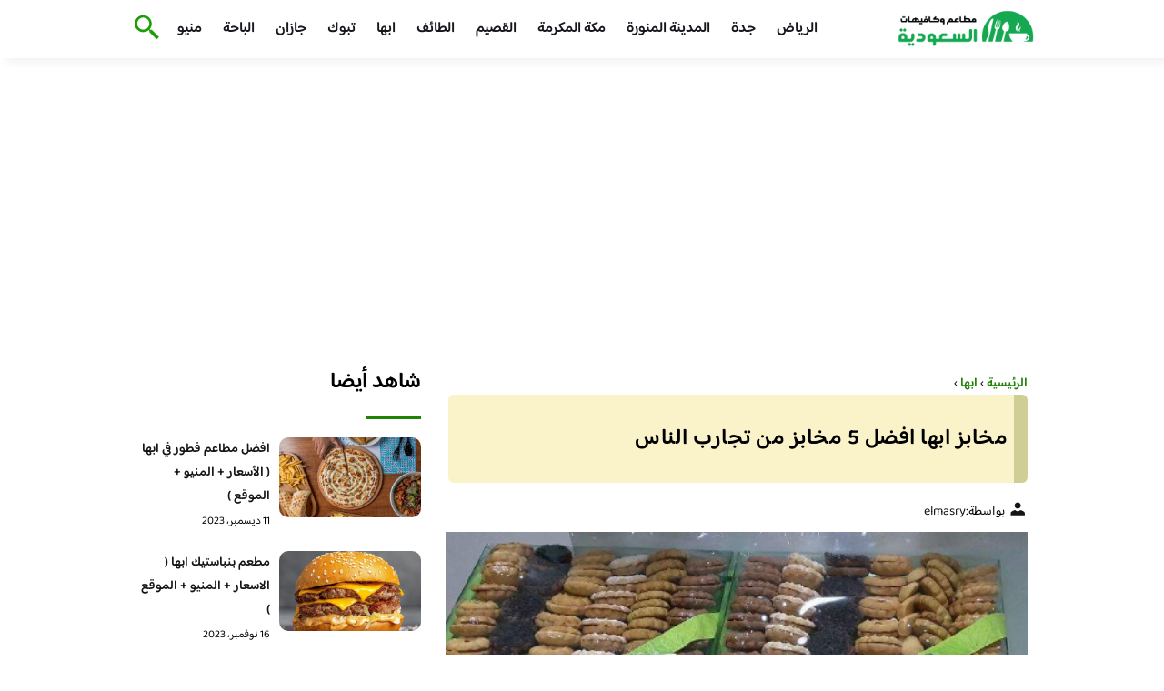

--- FILE ---
content_type: text/html; charset=UTF-8
request_url: https://besteaterys.com/%D9%85%D8%AE%D8%A7%D8%A8%D8%B2-%D8%A7%D8%A8%D9%87%D8%A7/
body_size: 23174
content:
<!DOCTYPE html>
<html dir="rtl" lang="ar" prefix="og: https://ogp.me/ns#" class="no-js">
<head><meta charset="UTF-8"><script>if(navigator.userAgent.match(/MSIE|Internet Explorer/i)||navigator.userAgent.match(/Trident\/7\..*?rv:11/i)){var href=document.location.href;if(!href.match(/[?&]nowprocket/)){if(href.indexOf("?")==-1){if(href.indexOf("#")==-1){document.location.href=href+"?nowprocket=1"}else{document.location.href=href.replace("#","?nowprocket=1#")}}else{if(href.indexOf("#")==-1){document.location.href=href+"&nowprocket=1"}else{document.location.href=href.replace("#","&nowprocket=1#")}}}}</script><script>class RocketLazyLoadScripts{constructor(){this.v="1.2.3",this.triggerEvents=["keydown","mousedown","mousemove","touchmove","touchstart","touchend","wheel"],this.userEventHandler=this._triggerListener.bind(this),this.touchStartHandler=this._onTouchStart.bind(this),this.touchMoveHandler=this._onTouchMove.bind(this),this.touchEndHandler=this._onTouchEnd.bind(this),this.clickHandler=this._onClick.bind(this),this.interceptedClicks=[],window.addEventListener("pageshow",t=>{this.persisted=t.persisted}),window.addEventListener("DOMContentLoaded",()=>{this._preconnect3rdParties()}),this.delayedScripts={normal:[],async:[],defer:[]},this.trash=[],this.allJQueries=[]}_addUserInteractionListener(t){if(document.hidden){t._triggerListener();return}this.triggerEvents.forEach(e=>window.addEventListener(e,t.userEventHandler,{passive:!0})),window.addEventListener("touchstart",t.touchStartHandler,{passive:!0}),window.addEventListener("mousedown",t.touchStartHandler),document.addEventListener("visibilitychange",t.userEventHandler)}_removeUserInteractionListener(){this.triggerEvents.forEach(t=>window.removeEventListener(t,this.userEventHandler,{passive:!0})),document.removeEventListener("visibilitychange",this.userEventHandler)}_onTouchStart(t){"HTML"!==t.target.tagName&&(window.addEventListener("touchend",this.touchEndHandler),window.addEventListener("mouseup",this.touchEndHandler),window.addEventListener("touchmove",this.touchMoveHandler,{passive:!0}),window.addEventListener("mousemove",this.touchMoveHandler),t.target.addEventListener("click",this.clickHandler),this._renameDOMAttribute(t.target,"onclick","rocket-onclick"),this._pendingClickStarted())}_onTouchMove(t){window.removeEventListener("touchend",this.touchEndHandler),window.removeEventListener("mouseup",this.touchEndHandler),window.removeEventListener("touchmove",this.touchMoveHandler,{passive:!0}),window.removeEventListener("mousemove",this.touchMoveHandler),t.target.removeEventListener("click",this.clickHandler),this._renameDOMAttribute(t.target,"rocket-onclick","onclick"),this._pendingClickFinished()}_onTouchEnd(t){window.removeEventListener("touchend",this.touchEndHandler),window.removeEventListener("mouseup",this.touchEndHandler),window.removeEventListener("touchmove",this.touchMoveHandler,{passive:!0}),window.removeEventListener("mousemove",this.touchMoveHandler)}_onClick(t){t.target.removeEventListener("click",this.clickHandler),this._renameDOMAttribute(t.target,"rocket-onclick","onclick"),this.interceptedClicks.push(t),t.preventDefault(),t.stopPropagation(),t.stopImmediatePropagation(),this._pendingClickFinished()}_replayClicks(){window.removeEventListener("touchstart",this.touchStartHandler,{passive:!0}),window.removeEventListener("mousedown",this.touchStartHandler),this.interceptedClicks.forEach(t=>{t.target.dispatchEvent(new MouseEvent("click",{view:t.view,bubbles:!0,cancelable:!0}))})}_waitForPendingClicks(){return new Promise(t=>{this._isClickPending?this._pendingClickFinished=t:t()})}_pendingClickStarted(){this._isClickPending=!0}_pendingClickFinished(){this._isClickPending=!1}_renameDOMAttribute(t,e,r){t.hasAttribute&&t.hasAttribute(e)&&(event.target.setAttribute(r,event.target.getAttribute(e)),event.target.removeAttribute(e))}_triggerListener(){this._removeUserInteractionListener(this),"loading"===document.readyState?document.addEventListener("DOMContentLoaded",this._loadEverythingNow.bind(this)):this._loadEverythingNow()}_preconnect3rdParties(){let t=[];document.querySelectorAll("script[type=rocketlazyloadscript]").forEach(e=>{if(e.hasAttribute("src")){let r=new URL(e.src).origin;r!==location.origin&&t.push({src:r,crossOrigin:e.crossOrigin||"module"===e.getAttribute("data-rocket-type")})}}),t=[...new Map(t.map(t=>[JSON.stringify(t),t])).values()],this._batchInjectResourceHints(t,"preconnect")}async _loadEverythingNow(){this.lastBreath=Date.now(),this._delayEventListeners(this),this._delayJQueryReady(this),this._handleDocumentWrite(),this._registerAllDelayedScripts(),this._preloadAllScripts(),await this._loadScriptsFromList(this.delayedScripts.normal),await this._loadScriptsFromList(this.delayedScripts.defer),await this._loadScriptsFromList(this.delayedScripts.async);try{await this._triggerDOMContentLoaded(),await this._triggerWindowLoad()}catch(t){console.error(t)}window.dispatchEvent(new Event("rocket-allScriptsLoaded")),this._waitForPendingClicks().then(()=>{this._replayClicks()}),this._emptyTrash()}_registerAllDelayedScripts(){document.querySelectorAll("script[type=rocketlazyloadscript]").forEach(t=>{t.hasAttribute("data-rocket-src")?t.hasAttribute("async")&&!1!==t.async?this.delayedScripts.async.push(t):t.hasAttribute("defer")&&!1!==t.defer||"module"===t.getAttribute("data-rocket-type")?this.delayedScripts.defer.push(t):this.delayedScripts.normal.push(t):this.delayedScripts.normal.push(t)})}async _transformScript(t){return new Promise((await this._littleBreath(),navigator.userAgent.indexOf("Firefox/")>0||""===navigator.vendor)?e=>{let r=document.createElement("script");[...t.attributes].forEach(t=>{let e=t.nodeName;"type"!==e&&("data-rocket-type"===e&&(e="type"),"data-rocket-src"===e&&(e="src"),r.setAttribute(e,t.nodeValue))}),t.text&&(r.text=t.text),r.hasAttribute("src")?(r.addEventListener("load",e),r.addEventListener("error",e)):(r.text=t.text,e());try{t.parentNode.replaceChild(r,t)}catch(i){e()}}:async e=>{function r(){t.setAttribute("data-rocket-status","failed"),e()}try{let i=t.getAttribute("data-rocket-type"),n=t.getAttribute("data-rocket-src");t.text,i?(t.type=i,t.removeAttribute("data-rocket-type")):t.removeAttribute("type"),t.addEventListener("load",function r(){t.setAttribute("data-rocket-status","executed"),e()}),t.addEventListener("error",r),n?(t.removeAttribute("data-rocket-src"),t.src=n):t.src="data:text/javascript;base64,"+window.btoa(unescape(encodeURIComponent(t.text)))}catch(s){r()}})}async _loadScriptsFromList(t){let e=t.shift();return e&&e.isConnected?(await this._transformScript(e),this._loadScriptsFromList(t)):Promise.resolve()}_preloadAllScripts(){this._batchInjectResourceHints([...this.delayedScripts.normal,...this.delayedScripts.defer,...this.delayedScripts.async],"preload")}_batchInjectResourceHints(t,e){var r=document.createDocumentFragment();t.forEach(t=>{let i=t.getAttribute&&t.getAttribute("data-rocket-src")||t.src;if(i){let n=document.createElement("link");n.href=i,n.rel=e,"preconnect"!==e&&(n.as="script"),t.getAttribute&&"module"===t.getAttribute("data-rocket-type")&&(n.crossOrigin=!0),t.crossOrigin&&(n.crossOrigin=t.crossOrigin),t.integrity&&(n.integrity=t.integrity),r.appendChild(n),this.trash.push(n)}}),document.head.appendChild(r)}_delayEventListeners(t){let e={};function r(t,r){!function t(r){!e[r]&&(e[r]={originalFunctions:{add:r.addEventListener,remove:r.removeEventListener},eventsToRewrite:[]},r.addEventListener=function(){arguments[0]=i(arguments[0]),e[r].originalFunctions.add.apply(r,arguments)},r.removeEventListener=function(){arguments[0]=i(arguments[0]),e[r].originalFunctions.remove.apply(r,arguments)});function i(t){return e[r].eventsToRewrite.indexOf(t)>=0?"rocket-"+t:t}}(t),e[t].eventsToRewrite.push(r)}function i(t,e){let r=t[e];Object.defineProperty(t,e,{get:()=>r||function(){},set(i){t["rocket"+e]=r=i}})}r(document,"DOMContentLoaded"),r(window,"DOMContentLoaded"),r(window,"load"),r(window,"pageshow"),r(document,"readystatechange"),i(document,"onreadystatechange"),i(window,"onload"),i(window,"onpageshow")}_delayJQueryReady(t){let e;function r(r){if(r&&r.fn&&!t.allJQueries.includes(r)){r.fn.ready=r.fn.init.prototype.ready=function(e){return t.domReadyFired?e.bind(document)(r):document.addEventListener("rocket-DOMContentLoaded",()=>e.bind(document)(r)),r([])};let i=r.fn.on;r.fn.on=r.fn.init.prototype.on=function(){if(this[0]===window){function t(t){return t.split(" ").map(t=>"load"===t||0===t.indexOf("load.")?"rocket-jquery-load":t).join(" ")}"string"==typeof arguments[0]||arguments[0]instanceof String?arguments[0]=t(arguments[0]):"object"==typeof arguments[0]&&Object.keys(arguments[0]).forEach(e=>{let r=arguments[0][e];delete arguments[0][e],arguments[0][t(e)]=r})}return i.apply(this,arguments),this},t.allJQueries.push(r)}e=r}r(window.jQuery),Object.defineProperty(window,"jQuery",{get:()=>e,set(t){r(t)}})}async _triggerDOMContentLoaded(){this.domReadyFired=!0,await this._littleBreath(),document.dispatchEvent(new Event("rocket-DOMContentLoaded")),await this._littleBreath(),window.dispatchEvent(new Event("rocket-DOMContentLoaded")),await this._littleBreath(),document.dispatchEvent(new Event("rocket-readystatechange")),await this._littleBreath(),document.rocketonreadystatechange&&document.rocketonreadystatechange()}async _triggerWindowLoad(){await this._littleBreath(),window.dispatchEvent(new Event("rocket-load")),await this._littleBreath(),window.rocketonload&&window.rocketonload(),await this._littleBreath(),this.allJQueries.forEach(t=>t(window).trigger("rocket-jquery-load")),await this._littleBreath();let t=new Event("rocket-pageshow");t.persisted=this.persisted,window.dispatchEvent(t),await this._littleBreath(),window.rocketonpageshow&&window.rocketonpageshow({persisted:this.persisted})}_handleDocumentWrite(){let t=new Map;document.write=document.writeln=function(e){let r=document.currentScript;r||console.error("WPRocket unable to document.write this: "+e);let i=document.createRange(),n=r.parentElement,s=t.get(r);void 0===s&&(s=r.nextSibling,t.set(r,s));let a=document.createDocumentFragment();i.setStart(a,0),a.appendChild(i.createContextualFragment(e)),n.insertBefore(a,s)}}async _littleBreath(){Date.now()-this.lastBreath>45&&(await this._requestAnimFrame(),this.lastBreath=Date.now())}async _requestAnimFrame(){return document.hidden?new Promise(t=>setTimeout(t)):new Promise(t=>requestAnimationFrame(t))}_emptyTrash(){this.trash.forEach(t=>t.remove())}static run(){let t=new RocketLazyLoadScripts;t._addUserInteractionListener(t)}}RocketLazyLoadScripts.run();</script>
	
	<meta name="viewport" content="width=device-width">
	<title>مخابز ابها افضل 5 مخابز من تجارب الناس - كافيهات و مطاعم السعودية</title><link rel="preload" as="font" href="https://fonts.gstatic.com/s/baloobhaijaan2/v21/zYX9KUwuEqdVGqM8tPDdAA_Y-_bMAIRsdO_q.woff2" crossorigin><link rel="preload" as="font" href="https://fonts.gstatic.com/s/baloobhaijaan2/v21/zYX9KUwuEqdVGqM8tPDdAA_Y-_bMAIFsdA.woff2" crossorigin><style id="wpr-usedcss">@font-face{font-family:'Baloo Bhaijaan 2';font-style:normal;font-weight:400;font-display:swap;src:url(https://fonts.gstatic.com/s/baloobhaijaan2/v21/zYX9KUwuEqdVGqM8tPDdAA_Y-_bMAIRsdO_q.woff2) format('woff2');unicode-range:U+0600-06FF,U+0750-077F,U+0870-088E,U+0890-0891,U+0897-08E1,U+08E3-08FF,U+200C-200E,U+2010-2011,U+204F,U+2E41,U+FB50-FDFF,U+FE70-FE74,U+FE76-FEFC,U+102E0-102FB,U+10E60-10E7E,U+10EC2-10EC4,U+10EFC-10EFF,U+1EE00-1EE03,U+1EE05-1EE1F,U+1EE21-1EE22,U+1EE24,U+1EE27,U+1EE29-1EE32,U+1EE34-1EE37,U+1EE39,U+1EE3B,U+1EE42,U+1EE47,U+1EE49,U+1EE4B,U+1EE4D-1EE4F,U+1EE51-1EE52,U+1EE54,U+1EE57,U+1EE59,U+1EE5B,U+1EE5D,U+1EE5F,U+1EE61-1EE62,U+1EE64,U+1EE67-1EE6A,U+1EE6C-1EE72,U+1EE74-1EE77,U+1EE79-1EE7C,U+1EE7E,U+1EE80-1EE89,U+1EE8B-1EE9B,U+1EEA1-1EEA3,U+1EEA5-1EEA9,U+1EEAB-1EEBB,U+1EEF0-1EEF1}@font-face{font-family:'Baloo Bhaijaan 2';font-style:normal;font-weight:400;font-display:swap;src:url(https://fonts.gstatic.com/s/baloobhaijaan2/v21/zYX9KUwuEqdVGqM8tPDdAA_Y-_bMAIFsdA.woff2) format('woff2');unicode-range:U+0000-00FF,U+0131,U+0152-0153,U+02BB-02BC,U+02C6,U+02DA,U+02DC,U+0304,U+0308,U+0329,U+2000-206F,U+20AC,U+2122,U+2191,U+2193,U+2212,U+2215,U+FEFF,U+FFFD}@font-face{font-family:'Baloo Bhaijaan 2';font-style:normal;font-weight:600;font-display:swap;src:url(https://fonts.gstatic.com/s/baloobhaijaan2/v21/zYX9KUwuEqdVGqM8tPDdAA_Y-_bMAIRsdO_q.woff2) format('woff2');unicode-range:U+0600-06FF,U+0750-077F,U+0870-088E,U+0890-0891,U+0897-08E1,U+08E3-08FF,U+200C-200E,U+2010-2011,U+204F,U+2E41,U+FB50-FDFF,U+FE70-FE74,U+FE76-FEFC,U+102E0-102FB,U+10E60-10E7E,U+10EC2-10EC4,U+10EFC-10EFF,U+1EE00-1EE03,U+1EE05-1EE1F,U+1EE21-1EE22,U+1EE24,U+1EE27,U+1EE29-1EE32,U+1EE34-1EE37,U+1EE39,U+1EE3B,U+1EE42,U+1EE47,U+1EE49,U+1EE4B,U+1EE4D-1EE4F,U+1EE51-1EE52,U+1EE54,U+1EE57,U+1EE59,U+1EE5B,U+1EE5D,U+1EE5F,U+1EE61-1EE62,U+1EE64,U+1EE67-1EE6A,U+1EE6C-1EE72,U+1EE74-1EE77,U+1EE79-1EE7C,U+1EE7E,U+1EE80-1EE89,U+1EE8B-1EE9B,U+1EEA1-1EEA3,U+1EEA5-1EEA9,U+1EEAB-1EEBB,U+1EEF0-1EEF1}@font-face{font-family:'Baloo Bhaijaan 2';font-style:normal;font-weight:600;font-display:swap;src:url(https://fonts.gstatic.com/s/baloobhaijaan2/v21/zYX9KUwuEqdVGqM8tPDdAA_Y-_bMAIFsdA.woff2) format('woff2');unicode-range:U+0000-00FF,U+0131,U+0152-0153,U+02BB-02BC,U+02C6,U+02DA,U+02DC,U+0304,U+0308,U+0329,U+2000-206F,U+20AC,U+2122,U+2191,U+2193,U+2212,U+2215,U+FEFF,U+FFFD}body{font-family:'baloo bhaijaan 2',sans-serif;margin:0;text-align:right;overflow-x:hidden;padding-top:80px;font-weight:400;padding-top:90px}:focus{outline:0}a{text-decoration:none;color:#151515}a:hover{color:#a81522}h2{font-size:16px;line-height:26px}ul{margin:0;padding:0;list-style:none}li{font-size:14px;line-height:24px}img{max-width:100%;display:block;height:inherit}p{font-size:14px;line-height:24px}.row{display:flex;flex-wrap:wrap}.clearfix:after{content:"";display:block;clear:both}.col-w-8{width:66.66666667%}.col-w-6{width:50%}.col-w-5{width:41.66666667%}.col-w-4{width:33.33333333%}.col-w-3{width:25%}.container{width:1000px;margin:auto}.section{margin-top:60px}header.header{position:fixed;top:0;right:0;width:100%;z-index:9999}header.header .row{align-items:center}#mobileNav{display:none;background:#fff;padding:20px;position:relative;border-top:1px solid #e5e5e5}#mobileNav li{width:100%;margin-bottom:10px}.close-mobileNav{position:absolute;left:20px;top:20px;z-index:2}.logo-wrap{flex:1}.logo-wrap a{display:block;max-width:200px}.logo-wrap img{width:160px}.mainM_t{display:none}.top-header{padding:10px 0;background-color:#fff;box-shadow:6px 5px 10px 0 rgba(0,0,0,.05)}.nav li{position:relative;display:inline-block;margin-left:20px}.nav li a{color:#16181d;font-size:16px;font-weight:600}.article{position:relative;margin:10px}.article h2 a{transition:all .3s}.article:hover h2 a{color:#a81522}.article img{width:100%;height:100%;object-fit:cover;border-radius:10px}.footer_content{background:#151515;padding:30px 0;margin-top:60px;color:#fff}.footer_content ul.brands_links li a{color:#fff;font-size:14px;transition:all .3s}.footer_content ul.brands_links li a:hover{color:#208306}.footer_content ul.brands_links li{width:48%;display:inline-block;margin-bottom:10px}.widget_title_footer{margin:0 20px}.copyright{background:#000;padding:30px 0}.copyright p{margin:0;color:#fff;text-align:center}.copyright a{color:#fff}.mainContentWrap{margin-top:60px}.breadcrumbs{font-size:14px}.breadcrumbs a{color:#208306;font-weight:600}.titleHead{margin:10px}.titleHead h1.title{font-size:24px}.titleHead .meta-article li{margin-left:10px}.meta-article{display:flex}.meta-article li{display:flex;font-size:14px}.sidebarWrap{margin:0 10px}.category-widget h3,.posts-widget h3{font-size:24px;margin:0 0 20px;position:relative;padding-bottom:20px}.category-widget h3::before,.posts-widget h3::before{content:"";position:absolute;width:60px;height:3px;background:#208306;bottom:0;right:0}.category-widget ul{margin-right:20px}.category-widget ul li{margin-bottom:10px;font-size:14px}.posts-widget .row{margin-bottom:20px}.posts-widget h2{font-size:14px;margin:0;padding-right:10px}.posts-widget img{border-radius:10px}.posts-widget .time-post{padding-right:10px;font-size:12px}.content-post{margin:10px}.tags-wprapper{margin:30px 0}.tags-wprapper h4{font-size:24px;margin:0 10px 20px;position:relative;padding-bottom:20px}.tags-wprapper h4::before{content:"";position:absolute;width:60px;height:5px;background:#208306;bottom:0;right:0;border-radius:10px}.tags-wprapper a{display:inline-block;padding:6px 14px;background:#a81522;color:#fff;margin-right:10px;margin-bottom:10px;font-size:14px;border-radius:10px}#relatedPostWrapper h4{font-size:24px;margin:0 10px 20px;position:relative;padding-bottom:20px}#relatedPostWrapper{margin:30px 0}#relatedPostWrapper h4::before{content:"";position:absolute;width:60px;height:5px;background:#208306;bottom:0;right:0;border-radius:10px}#mainSearch{display:none;position:fixed;height:100%;width:100%;background:#1c1c1c;top:0;padding-top:300px;z-index:9}#mainSearch .text-search-field{width:80%;margin:0 10%}#mainSearch .text-search-field input[type=text]{font-family:'baloo bhaijaan 2',sans-serif;width:100%;padding:20px;font-size:16px;box-sizing:border-box}.close-mainSearch{position:absolute;right:10%;top:220px}.icon{width:20px;height:20px;background-image:url(https://besteaterys.com/wp-content/themes/uaezoom/img/icons_sprite.svg);display:block;background-size:315px;margin-left:5px}.icon.icon-user{background-position:-120px 0}.icon.icon-close{background-position:-454px -715px;width:40px;height:40px;background-size:805px}.icon-search{background-position:220px -48px;background-size:500px;width:30px;height:30px}.footer{margin-top:60px}.category-widget ul li::before{content:"";color:#27748a;font-weight:700;display:inline-block;margin-right:-1em;width:15px;height:6px;background:#e5eeff;margin-left:10px;border-radius:10px}@media screen and (max-width:1024px){.container{width:840px}.nav-primary{display:none}a.mainM_t{display:block;text-align:right;padding:10px;position:absolute;left:20px;top:13px;border-radius:5px;z-index:1;height:30px;width:30px}a.mainM_t .bar{display:block;width:28px;height:4px;background:#208306;margin:5px 1px;border-radius:5px}.serach-icon-btn{position:absolute;left:90px}}@media screen and (max-width:920px){.container{width:740px}}@media screen and (max-width:768px){.container{width:100%;padding:0 20px;box-sizing:border-box}.article{margin-bottom:30px}.col-m-12{width:100%}.col-m-6{width:50%}.footer_content .row>div{margin-bottom:20px}}.content-link1{border-right:15px solid #cfcf95;display:inline-block;margin-bottom:20px;padding:12px 7px;width:94%;background:#f4e6917d;letter-spacing:.5px;border-radius:6px!important}img.emoji{display:inline!important;border:none!important;box-shadow:none!important;height:1em!important;width:1em!important;margin:0 .07em!important;vertical-align:-.1em!important;background:0 0!important;padding:0!important}:where(.wp-block-button__link){border-radius:9999px;box-shadow:none;padding:calc(.667em + 2px) calc(1.333em + 2px);text-decoration:none}:where(.wp-block-calendar table:not(.has-background) th){background:#ddd}:where(.wp-block-columns.has-background){padding:1.25em 2.375em}:where(.wp-block-post-comments input[type=submit]){border:none}:where(.wp-block-file__button){border-radius:2em;padding:.5em 1em}:where(.wp-block-file__button):is(a):active,:where(.wp-block-file__button):is(a):focus,:where(.wp-block-file__button):is(a):hover,:where(.wp-block-file__button):is(a):visited{box-shadow:none;color:#fff;opacity:.85;text-decoration:none}ul{box-sizing:border-box}:where(.wp-block-navigation.has-background .wp-block-navigation-item a:not(.wp-element-button)),:where(.wp-block-navigation.has-background .wp-block-navigation-submenu a:not(.wp-element-button)){padding:.5em 1em}:where(.wp-block-navigation .wp-block-navigation__submenu-container .wp-block-navigation-item a:not(.wp-element-button)),:where(.wp-block-navigation .wp-block-navigation__submenu-container .wp-block-navigation-submenu a:not(.wp-element-button)),:where(.wp-block-navigation .wp-block-navigation__submenu-container .wp-block-navigation-submenu button.wp-block-navigation-item__content),:where(.wp-block-navigation .wp-block-navigation__submenu-container .wp-block-pages-list__item button.wp-block-navigation-item__content){padding:.5em 1em}:where(p.has-text-color:not(.has-link-color)) a{color:inherit}:where(.wp-block-search__button){border:1px solid #ccc;padding:.375em .625em}:where(.wp-block-search__button-inside .wp-block-search__inside-wrapper){border:1px solid #949494;padding:4px}:where(.wp-block-search__button-inside .wp-block-search__inside-wrapper) .wp-block-search__input{border:none;border-radius:0;padding:0 .25em 0 0}:where(.wp-block-search__button-inside .wp-block-search__inside-wrapper) .wp-block-search__input:focus{outline:0}:where(.wp-block-search__button-inside .wp-block-search__inside-wrapper) :where(.wp-block-search__button){padding:.125em .5em}:where(pre.wp-block-verse){font-family:inherit}:root{--wp--preset--font-size--normal:16px;--wp--preset--font-size--huge:42px}html :where(.has-border-color){border-style:solid}html :where([style*=border-top-color]){border-top-style:solid}html :where([style*=border-right-color]){border-left-style:solid}html :where([style*=border-bottom-color]){border-bottom-style:solid}html :where([style*=border-left-color]){border-right-style:solid}html :where([style*=border-width]){border-style:solid}html :where([style*=border-top-width]){border-top-style:solid}html :where([style*=border-right-width]){border-left-style:solid}html :where([style*=border-bottom-width]){border-bottom-style:solid}html :where([style*=border-left-width]){border-right-style:solid}html :where(img[class*=wp-image-]){height:auto;max-width:100%}html :where(.is-position-sticky){--wp-admin--admin-bar--position-offset:var(--wp-admin--admin-bar--height,0px)}@media screen and (max-width:600px){html :where(.is-position-sticky){--wp-admin--admin-bar--position-offset:0px}}body{--wp--preset--color--black:#000000;--wp--preset--color--cyan-bluish-gray:#abb8c3;--wp--preset--color--white:#ffffff;--wp--preset--color--pale-pink:#f78da7;--wp--preset--color--vivid-red:#cf2e2e;--wp--preset--color--luminous-vivid-orange:#ff6900;--wp--preset--color--luminous-vivid-amber:#fcb900;--wp--preset--color--light-green-cyan:#7bdcb5;--wp--preset--color--vivid-green-cyan:#00d084;--wp--preset--color--pale-cyan-blue:#8ed1fc;--wp--preset--color--vivid-cyan-blue:#0693e3;--wp--preset--color--vivid-purple:#9b51e0;--wp--preset--gradient--vivid-cyan-blue-to-vivid-purple:linear-gradient(135deg,rgba(6, 147, 227, 1) 0%,rgb(155, 81, 224) 100%);--wp--preset--gradient--light-green-cyan-to-vivid-green-cyan:linear-gradient(135deg,rgb(122, 220, 180) 0%,rgb(0, 208, 130) 100%);--wp--preset--gradient--luminous-vivid-amber-to-luminous-vivid-orange:linear-gradient(135deg,rgba(252, 185, 0, 1) 0%,rgba(255, 105, 0, 1) 100%);--wp--preset--gradient--luminous-vivid-orange-to-vivid-red:linear-gradient(135deg,rgba(255, 105, 0, 1) 0%,rgb(207, 46, 46) 100%);--wp--preset--gradient--very-light-gray-to-cyan-bluish-gray:linear-gradient(135deg,rgb(238, 238, 238) 0%,rgb(169, 184, 195) 100%);--wp--preset--gradient--cool-to-warm-spectrum:linear-gradient(135deg,rgb(74, 234, 220) 0%,rgb(151, 120, 209) 20%,rgb(207, 42, 186) 40%,rgb(238, 44, 130) 60%,rgb(251, 105, 98) 80%,rgb(254, 248, 76) 100%);--wp--preset--gradient--blush-light-purple:linear-gradient(135deg,rgb(255, 206, 236) 0%,rgb(152, 150, 240) 100%);--wp--preset--gradient--blush-bordeaux:linear-gradient(135deg,rgb(254, 205, 165) 0%,rgb(254, 45, 45) 50%,rgb(107, 0, 62) 100%);--wp--preset--gradient--luminous-dusk:linear-gradient(135deg,rgb(255, 203, 112) 0%,rgb(199, 81, 192) 50%,rgb(65, 88, 208) 100%);--wp--preset--gradient--pale-ocean:linear-gradient(135deg,rgb(255, 245, 203) 0%,rgb(182, 227, 212) 50%,rgb(51, 167, 181) 100%);--wp--preset--gradient--electric-grass:linear-gradient(135deg,rgb(202, 248, 128) 0%,rgb(113, 206, 126) 100%);--wp--preset--gradient--midnight:linear-gradient(135deg,rgb(2, 3, 129) 0%,rgb(40, 116, 252) 100%);--wp--preset--duotone--dark-grayscale:url('#wp-duotone-dark-grayscale');--wp--preset--duotone--grayscale:url('#wp-duotone-grayscale');--wp--preset--duotone--purple-yellow:url('#wp-duotone-purple-yellow');--wp--preset--duotone--blue-red:url('#wp-duotone-blue-red');--wp--preset--duotone--midnight:url('#wp-duotone-midnight');--wp--preset--duotone--magenta-yellow:url('#wp-duotone-magenta-yellow');--wp--preset--duotone--purple-green:url('#wp-duotone-purple-green');--wp--preset--duotone--blue-orange:url('#wp-duotone-blue-orange');--wp--preset--font-size--small:13px;--wp--preset--font-size--medium:20px;--wp--preset--font-size--large:36px;--wp--preset--font-size--x-large:42px;--wp--preset--spacing--20:0.44rem;--wp--preset--spacing--30:0.67rem;--wp--preset--spacing--40:1rem;--wp--preset--spacing--50:1.5rem;--wp--preset--spacing--60:2.25rem;--wp--preset--spacing--70:3.38rem;--wp--preset--spacing--80:5.06rem;--wp--preset--shadow--natural:6px 6px 9px rgba(0, 0, 0, .2);--wp--preset--shadow--deep:12px 12px 50px rgba(0, 0, 0, .4);--wp--preset--shadow--sharp:6px 6px 0px rgba(0, 0, 0, .2);--wp--preset--shadow--outlined:6px 6px 0px -3px rgba(255, 255, 255, 1),6px 6px rgba(0, 0, 0, 1);--wp--preset--shadow--crisp:6px 6px 0px rgba(0, 0, 0, 1)}:where(.is-layout-flex){gap:.5em}:where(.wp-block-columns.is-layout-flex){gap:2em}</style>


    <link rel="icon" href="https://besteaterys.com/wp-content/themes/uaezoom/img/fav.png?v=2" type="image/x-icon">

	
	<meta name="viewport" content="width=device-width, initial-scale=1" />
    <link rel="shortcut icon" type="image/x-icon" href="#" />
	
	<link rel="preconnect" href="https://fonts.gstatic.com" crossorigin>
	
    
	

	

	<!--[if lt IE 9]>
	<script type="rocketlazyloadscript" data-rocket-src="http://html5shiv.googlecode.com/svn/trunk/html5.js"></script>
	<script type="rocketlazyloadscript" data-rocket-src="http://css3-mediaqueries-js.googlecode.com/svn/trunk/css3-mediaqueries.js"></script>
	<![endif]
	
	<script type="rocketlazyloadscript" data-rocket-src="http://code.jquery.com/jquery-1.9.1.min.js"></script>-->

	<script type="rocketlazyloadscript">window.addEventListener('DOMContentLoaded', function() {
	   $(document).ready(function(){		  
			//$("img").on('error', function() { $(this).hide(); });
			$("img").on('error', function() { $(this).attr('src','/wp-content/themes/uaezoom/img/default.jpg'); });
		});
	});</script>
	
<!-- Search Engine Optimization by Rank Math - https://rankmath.com/ -->
<meta name="description" content="إذا تبحث عن افضل مخابز ابها فهنا جمعنا لك أفضل خياراتنا اللي ننصح بها زوار موقعنا الكرام، المخابز في القائمة مجربة، انضم الينا"/>
<meta name="robots" content="follow, index, max-snippet:-1, max-video-preview:-1, max-image-preview:large"/>
<link rel="canonical" href="https://besteaterys.com/%d9%85%d8%ae%d8%a7%d8%a8%d8%b2-%d8%a7%d8%a8%d9%87%d8%a7/" />
<meta property="og:locale" content="ar_AR" />
<meta property="og:type" content="article" />
<meta property="og:title" content="مخابز ابها افضل 5 مخابز من تجارب الناس - كافيهات و مطاعم السعودية" />
<meta property="og:description" content="إذا تبحث عن افضل مخابز ابها فهنا جمعنا لك أفضل خياراتنا اللي ننصح بها زوار موقعنا الكرام، المخابز في القائمة مجربة، انضم الينا" />
<meta property="og:url" content="https://besteaterys.com/%d9%85%d8%ae%d8%a7%d8%a8%d8%b2-%d8%a7%d8%a8%d9%87%d8%a7/" />
<meta property="og:site_name" content="كافيهات و مطاعم السعودية" />
<meta property="article:tag" content="مطاعم ابها" />
<meta property="article:section" content="ابها" />
<meta property="og:image" content="https://besteaterys.com/wp-content/uploads/2021/07/2-108.png" />
<meta property="og:image:secure_url" content="https://besteaterys.com/wp-content/uploads/2021/07/2-108.png" />
<meta property="og:image:width" content="503" />
<meta property="og:image:height" content="381" />
<meta property="og:image:alt" content="مخابز ابها" />
<meta property="og:image:type" content="image/png" />
<meta property="article:published_time" content="2021-07-25T23:26:18+03:00" />
<meta name="twitter:card" content="summary_large_image" />
<meta name="twitter:title" content="مخابز ابها افضل 5 مخابز من تجارب الناس - كافيهات و مطاعم السعودية" />
<meta name="twitter:description" content="إذا تبحث عن افضل مخابز ابها فهنا جمعنا لك أفضل خياراتنا اللي ننصح بها زوار موقعنا الكرام، المخابز في القائمة مجربة، انضم الينا" />
<meta name="twitter:image" content="https://besteaterys.com/wp-content/uploads/2021/07/2-108.png" />
<meta name="twitter:label1" content="Written by" />
<meta name="twitter:data1" content="elmasry" />
<meta name="twitter:label2" content="Time to read" />
<meta name="twitter:data2" content="Less than a minute" />
<script type="application/ld+json" class="rank-math-schema">{"@context":"https://schema.org","@graph":[{"@type":["Person","Organization"],"@id":"https://besteaterys.com/#person","name":"\u0643\u0627\u0641\u064a\u0647\u0627\u062a \u0648 \u0645\u0637\u0627\u0639\u0645 \u0627\u0644\u0633\u0639\u0648\u062f\u064a\u0629","logo":{"@type":"ImageObject","@id":"https://besteaterys.com/#logo","url":"https://besteaterys.com/wp-content/uploads/2022/07/cropped-logo-saudi.png","contentUrl":"https://besteaterys.com/wp-content/uploads/2022/07/cropped-logo-saudi.png","caption":"\u0643\u0627\u0641\u064a\u0647\u0627\u062a \u0648 \u0645\u0637\u0627\u0639\u0645 \u0627\u0644\u0633\u0639\u0648\u062f\u064a\u0629","inLanguage":"ar","width":"512","height":"512"},"image":{"@type":"ImageObject","@id":"https://besteaterys.com/#logo","url":"https://besteaterys.com/wp-content/uploads/2022/07/cropped-logo-saudi.png","contentUrl":"https://besteaterys.com/wp-content/uploads/2022/07/cropped-logo-saudi.png","caption":"\u0643\u0627\u0641\u064a\u0647\u0627\u062a \u0648 \u0645\u0637\u0627\u0639\u0645 \u0627\u0644\u0633\u0639\u0648\u062f\u064a\u0629","inLanguage":"ar","width":"512","height":"512"}},{"@type":"WebSite","@id":"https://besteaterys.com/#website","url":"https://besteaterys.com","name":"\u0643\u0627\u0641\u064a\u0647\u0627\u062a \u0648 \u0645\u0637\u0627\u0639\u0645 \u0627\u0644\u0633\u0639\u0648\u062f\u064a\u0629","publisher":{"@id":"https://besteaterys.com/#person"},"inLanguage":"ar"},{"@type":"ImageObject","@id":"https://besteaterys.com/wp-content/uploads/2021/07/2-108.png","url":"https://besteaterys.com/wp-content/uploads/2021/07/2-108.png","width":"503","height":"381","inLanguage":"ar"},{"@type":"WebPage","@id":"https://besteaterys.com/%d9%85%d8%ae%d8%a7%d8%a8%d8%b2-%d8%a7%d8%a8%d9%87%d8%a7/#webpage","url":"https://besteaterys.com/%d9%85%d8%ae%d8%a7%d8%a8%d8%b2-%d8%a7%d8%a8%d9%87%d8%a7/","name":"\u0645\u062e\u0627\u0628\u0632 \u0627\u0628\u0647\u0627 \u0627\u0641\u0636\u0644 5 \u0645\u062e\u0627\u0628\u0632 \u0645\u0646 \u062a\u062c\u0627\u0631\u0628 \u0627\u0644\u0646\u0627\u0633 - \u0643\u0627\u0641\u064a\u0647\u0627\u062a \u0648 \u0645\u0637\u0627\u0639\u0645 \u0627\u0644\u0633\u0639\u0648\u062f\u064a\u0629","datePublished":"2021-07-25T23:26:18+03:00","dateModified":"2021-07-25T23:26:18+03:00","isPartOf":{"@id":"https://besteaterys.com/#website"},"primaryImageOfPage":{"@id":"https://besteaterys.com/wp-content/uploads/2021/07/2-108.png"},"inLanguage":"ar"},{"@type":"Person","@id":"https://besteaterys.com/author/aoeleory/","name":"elmasry","url":"https://besteaterys.com/author/aoeleory/","image":{"@type":"ImageObject","@id":"https://secure.gravatar.com/avatar/709397c5e2152c7f29512630d50cf296?s=96&amp;d=mm&amp;r=g","url":"https://secure.gravatar.com/avatar/709397c5e2152c7f29512630d50cf296?s=96&amp;d=mm&amp;r=g","caption":"elmasry","inLanguage":"ar"}},{"@type":"BlogPosting","headline":"\u0645\u062e\u0627\u0628\u0632 \u0627\u0628\u0647\u0627 \u0627\u0641\u0636\u0644 5 \u0645\u062e\u0627\u0628\u0632 \u0645\u0646 \u062a\u062c\u0627\u0631\u0628 \u0627\u0644\u0646\u0627\u0633 - \u0643\u0627\u0641\u064a\u0647\u0627\u062a \u0648 \u0645\u0637\u0627\u0639\u0645 \u0627\u0644\u0633\u0639\u0648\u062f\u064a\u0629","keywords":"\u0645\u062e\u0627\u0628\u0632 \u0627\u0628\u0647\u0627","datePublished":"2021-07-25T23:26:18+03:00","dateModified":"2021-07-25T23:26:18+03:00","author":{"@id":"https://besteaterys.com/author/aoeleory/","name":"elmasry"},"publisher":{"@id":"https://besteaterys.com/#person"},"description":"\u0625\u0630\u0627 \u062a\u0628\u062d\u062b \u0639\u0646 \u0627\u0641\u0636\u0644 \u0645\u062e\u0627\u0628\u0632 \u0627\u0628\u0647\u0627 \u0641\u0647\u0646\u0627 \u062c\u0645\u0639\u0646\u0627 \u0644\u0643 \u0623\u0641\u0636\u0644 \u062e\u064a\u0627\u0631\u0627\u062a\u0646\u0627 \u0627\u0644\u0644\u064a \u0646\u0646\u0635\u062d \u0628\u0647\u0627 \u0632\u0648\u0627\u0631 \u0645\u0648\u0642\u0639\u0646\u0627 \u0627\u0644\u0643\u0631\u0627\u0645\u060c \u0627\u0644\u0645\u062e\u0627\u0628\u0632 \u0641\u064a \u0627\u0644\u0642\u0627\u0626\u0645\u0629 \u0645\u062c\u0631\u0628\u0629\u060c \u0627\u0646\u0636\u0645 \u0627\u0644\u064a\u0646\u0627","name":"\u0645\u062e\u0627\u0628\u0632 \u0627\u0628\u0647\u0627 \u0627\u0641\u0636\u0644 5 \u0645\u062e\u0627\u0628\u0632 \u0645\u0646 \u062a\u062c\u0627\u0631\u0628 \u0627\u0644\u0646\u0627\u0633 - \u0643\u0627\u0641\u064a\u0647\u0627\u062a \u0648 \u0645\u0637\u0627\u0639\u0645 \u0627\u0644\u0633\u0639\u0648\u062f\u064a\u0629","@id":"https://besteaterys.com/%d9%85%d8%ae%d8%a7%d8%a8%d8%b2-%d8%a7%d8%a8%d9%87%d8%a7/#richSnippet","isPartOf":{"@id":"https://besteaterys.com/%d9%85%d8%ae%d8%a7%d8%a8%d8%b2-%d8%a7%d8%a8%d9%87%d8%a7/#webpage"},"image":{"@id":"https://besteaterys.com/wp-content/uploads/2021/07/2-108.png"},"inLanguage":"ar","mainEntityOfPage":{"@id":"https://besteaterys.com/%d9%85%d8%ae%d8%a7%d8%a8%d8%b2-%d8%a7%d8%a8%d9%87%d8%a7/#webpage"}}]}</script>
<!-- /Rank Math WordPress SEO plugin -->


<style type="text/css"></style>
	

<style id='global-styles-inline-css' type='text/css'></style>
<style id='rocket-lazyload-inline-css' type='text/css'>
.rll-youtube-player{position:relative;padding-bottom:56.23%;height:0;overflow:hidden;max-width:100%;}.rll-youtube-player:focus-within{outline: 2px solid currentColor;outline-offset: 5px;}.rll-youtube-player iframe{position:absolute;top:0;left:0;width:100%;height:100%;z-index:100;background:0 0}.rll-youtube-player img{bottom:0;display:block;left:0;margin:auto;max-width:100%;width:100%;position:absolute;right:0;top:0;border:none;height:auto;-webkit-transition:.4s all;-moz-transition:.4s all;transition:.4s all}.rll-youtube-player img:hover{-webkit-filter:brightness(75%)}.rll-youtube-player .play{height:100%;width:100%;left:0;top:0;position:absolute;background:url(https://besteaterys.com/wp-content/plugins/wp-rocket/assets/img/youtube.png) no-repeat center;background-color: transparent !important;cursor:pointer;border:none;}
</style>
<link rel="https://api.w.org/" href="https://besteaterys.com/wp-json/" /><link rel="alternate" type="application/json" href="https://besteaterys.com/wp-json/wp/v2/posts/117382" /><link rel="EditURI" type="application/rsd+xml" title="RSD" href="https://besteaterys.com/xmlrpc.php?rsd" />
<link rel="wlwmanifest" type="application/wlwmanifest+xml" href="https://besteaterys.com/wp-includes/wlwmanifest.xml" />
<meta name="generator" content="WordPress 6.2.8" />
<link rel='shortlink' href='https://besteaterys.com/?p=117382' />
<link rel="alternate" type="application/json+oembed" href="https://besteaterys.com/wp-json/oembed/1.0/embed?url=https%3A%2F%2Fbesteaterys.com%2F%25d9%2585%25d8%25ae%25d8%25a7%25d8%25a8%25d8%25b2-%25d8%25a7%25d8%25a8%25d9%2587%25d8%25a7%2F" />
<link rel="alternate" type="text/xml+oembed" href="https://besteaterys.com/wp-json/oembed/1.0/embed?url=https%3A%2F%2Fbesteaterys.com%2F%25d9%2585%25d8%25ae%25d8%25a7%25d8%25a8%25d8%25b2-%25d8%25a7%25d8%25a8%25d9%2587%25d8%25a7%2F&#038;format=xml" />
<link rel="preload" as="image" href="https://besteaterys.com/wp-content/uploads/2021/07/2-108.png" imagesrcset="https://besteaterys.com/wp-content/uploads/2021/07/2-108.png 503w, https://besteaterys.com/wp-content/uploads/2021/07/2-108-300x227.png 300w" imagesizes="(max-width: 503px) 100vw, 503px" /><link rel="icon" href="https://besteaterys.com/wp-content/uploads/2022/07/cropped-logo-saudi-32x32.png" sizes="32x32" />
<link rel="icon" href="https://besteaterys.com/wp-content/uploads/2022/07/cropped-logo-saudi-192x192.png" sizes="192x192" />
<link rel="apple-touch-icon" href="https://besteaterys.com/wp-content/uploads/2022/07/cropped-logo-saudi-180x180.png" />
<meta name="msapplication-TileImage" content="https://besteaterys.com/wp-content/uploads/2022/07/cropped-logo-saudi-270x270.png" />
<noscript><style id="rocket-lazyload-nojs-css">.rll-youtube-player, [data-lazy-src]{display:none !important;}</style></noscript>	
<meta name="google-site-verification" content="wcDvYwcXZMaV45cJ4YjJ9qn8aIhtnlxkyrRoYTMdVZM" />
<script type="rocketlazyloadscript" data-minify="1" async data-rocket-src="https://besteaterys.com/wp-content/cache/min/1/tag/js/gpt.js?ver=1700763231"></script>
<script type="rocketlazyloadscript">
  window.googletag = window.googletag || {cmd: []};
  googletag.cmd.push(function() {
    googletag.defineSlot('/108861785/besteaterys_rectagle/besteaterys_rectagle_header', [300, 250], 'div-gpt-ad-1700762826437-0').addService(googletag.pubads());
    googletag.pubads().enableSingleRequest();
    googletag.pubads().collapseEmptyDivs();
    googletag.enableServices();
  });
</script>
</head>

<body class="rtl post-template-default single single-post postid-117382 single-format-standard">
<header class="header">
		<div class="top-header">
            <div class="container">
                <div class="row">				
                    <div class="logo-wrap">
                        <a href="https://besteaterys.com"><img src="data:image/svg+xml,%3Csvg%20xmlns='http://www.w3.org/2000/svg'%20viewBox='0%200%20160%2064'%3E%3C/svg%3E" width="160px" height="64px" alt="كافيهات و مطاعم السعودية" data-lazy-src="https://besteaterys.com/wp-content/themes/besteaterys/img/logo-saudi.png" ><noscript><img src="https://besteaterys.com/wp-content/themes/besteaterys/img/logo-saudi.png" width="160px" height="64px" alt="كافيهات و مطاعم السعودية" ></noscript></a>						
                    </div>
					<div class="main_menu_wrapper">
                        <a href="#" class="mainM_t"  aria-label="Mobile Menu" onclick="document.getElementById('mobileNav').style.display = 'block';">
                            <i class="bar"></i>
                            <i class="bar"></i>
                            <i class="bar"></i>
                        </a>
                        <div class="nav-primary">
							<div class="menu-%d8%a7%d9%84%d8%b1%d8%a6%d9%8a%d8%b3%d9%8a%d8%a9-%d8%a7%d9%84%d8%ac%d8%af%d9%8a%d8%af%d8%a9-container"><ul id="menu-%d8%a7%d9%84%d8%b1%d8%a6%d9%8a%d8%b3%d9%8a%d8%a9-%d8%a7%d9%84%d8%ac%d8%af%d9%8a%d8%af%d8%a9" class="nav"><li id="menu-item-169843" class="menu-item menu-item-type-taxonomy menu-item-object-category menu-item-169843"><a href="https://besteaterys.com/category/riyadh-restaurants/">الرياض</a></li>
<li id="menu-item-169844" class="menu-item menu-item-type-taxonomy menu-item-object-category menu-item-169844"><a href="https://besteaterys.com/category/jeddah/">جدة</a></li>
<li id="menu-item-169845" class="menu-item menu-item-type-taxonomy menu-item-object-category menu-item-169845"><a href="https://besteaterys.com/category/madinah/">المدينة المنورة</a></li>
<li id="menu-item-169846" class="menu-item menu-item-type-taxonomy menu-item-object-category menu-item-169846"><a href="https://besteaterys.com/category/mecca/">مكة المكرمة</a></li>
<li id="menu-item-169847" class="menu-item menu-item-type-taxonomy menu-item-object-category menu-item-169847"><a href="https://besteaterys.com/category/qassim/">القصيم</a></li>
<li id="menu-item-169848" class="menu-item menu-item-type-taxonomy menu-item-object-category menu-item-169848"><a href="https://besteaterys.com/category/taif/">الطائف</a></li>
<li id="menu-item-169849" class="menu-item menu-item-type-taxonomy menu-item-object-category current-post-ancestor current-menu-parent current-post-parent menu-item-169849"><a href="https://besteaterys.com/category/abha-restaurants/">ابها</a></li>
<li id="menu-item-169850" class="menu-item menu-item-type-taxonomy menu-item-object-category menu-item-169850"><a href="https://besteaterys.com/category/tabuk/">تبوك</a></li>
<li id="menu-item-169861" class="menu-item menu-item-type-taxonomy menu-item-object-category menu-item-169861"><a href="https://besteaterys.com/category/jizan/">جازان</a></li>
<li id="menu-item-169910" class="menu-item menu-item-type-taxonomy menu-item-object-category menu-item-169910"><a href="https://besteaterys.com/category/%d8%a7%d9%84%d8%a8%d8%a7%d8%ad%d8%a9/">الباحة</a></li>
<li id="menu-item-169912" class="menu-item menu-item-type-taxonomy menu-item-object-category menu-item-169912"><a href="https://besteaterys.com/category/menu/">منيو</a></li>
</ul></div>      
                        </div>  	
					 </div>	
					 <a href="#" class="serach-icon-btn" aria-label="Search" onclick="document.getElementById('mainSearch').style.display = 'block';"><span class="icon icon-search"></span></a>
      
                </div>
            </div>
		</div>
		<div id="mobileNav">
		<a href="#"  onclick="document.getElementById('mobileNav').style.display = 'none';" class="close-mobileNav"><span class="icon icon-close"></span></a>
			<div class="menu-%d8%a7%d9%84%d8%b1%d8%a6%d9%8a%d8%b3%d9%8a%d8%a9-%d8%a7%d9%84%d8%ac%d8%af%d9%8a%d8%af%d8%a9-container"><ul id="menu-%d8%a7%d9%84%d8%b1%d8%a6%d9%8a%d8%b3%d9%8a%d8%a9-%d8%a7%d9%84%d8%ac%d8%af%d9%8a%d8%af%d8%a9-1" class="nav"><li class="menu-item menu-item-type-taxonomy menu-item-object-category menu-item-169843"><a href="https://besteaterys.com/category/riyadh-restaurants/">الرياض</a></li>
<li class="menu-item menu-item-type-taxonomy menu-item-object-category menu-item-169844"><a href="https://besteaterys.com/category/jeddah/">جدة</a></li>
<li class="menu-item menu-item-type-taxonomy menu-item-object-category menu-item-169845"><a href="https://besteaterys.com/category/madinah/">المدينة المنورة</a></li>
<li class="menu-item menu-item-type-taxonomy menu-item-object-category menu-item-169846"><a href="https://besteaterys.com/category/mecca/">مكة المكرمة</a></li>
<li class="menu-item menu-item-type-taxonomy menu-item-object-category menu-item-169847"><a href="https://besteaterys.com/category/qassim/">القصيم</a></li>
<li class="menu-item menu-item-type-taxonomy menu-item-object-category menu-item-169848"><a href="https://besteaterys.com/category/taif/">الطائف</a></li>
<li class="menu-item menu-item-type-taxonomy menu-item-object-category current-post-ancestor current-menu-parent current-post-parent menu-item-169849"><a href="https://besteaterys.com/category/abha-restaurants/">ابها</a></li>
<li class="menu-item menu-item-type-taxonomy menu-item-object-category menu-item-169850"><a href="https://besteaterys.com/category/tabuk/">تبوك</a></li>
<li class="menu-item menu-item-type-taxonomy menu-item-object-category menu-item-169861"><a href="https://besteaterys.com/category/jizan/">جازان</a></li>
<li class="menu-item menu-item-type-taxonomy menu-item-object-category menu-item-169910"><a href="https://besteaterys.com/category/%d8%a7%d9%84%d8%a8%d8%a7%d8%ad%d8%a9/">الباحة</a></li>
<li class="menu-item menu-item-type-taxonomy menu-item-object-category menu-item-169912"><a href="https://besteaterys.com/category/menu/">منيو</a></li>
</ul></div>   	
		</div>
		<form id="mainSearch"  action="https://besteaterys.com" >
			<a href="#"  onclick="document.getElementById('mainSearch').style.display = 'none';" class="close-mainSearch"><span class="icon icon-close"></span></a>
			<div class="text-search-field">
				<input type="text" placeholder="كلمة البحث هنا ..." name="s" >
			</div>
		</form>

	</header>

<div style="text-align: center;">
  <!-- /108861785/besteaterys_rectagle/besteaterys_rectagle_header -->
<div id='div-gpt-ad-1700762826437-0' style='min-width: 300px; min-height: 250px;'>
  <script type="rocketlazyloadscript">
    googletag.cmd.push(function() { googletag.display('div-gpt-ad-1700762826437-0'); });
  </script>
</div>
  </div>
  <p></p>
	<div class="mainContentWrap">
		<div class="container">			
			<div class="row">
				<div class="col-w-8 col-m-12">
								
					<div class="contentWrap" itemscope itemtype="https://schema.org/ScholarlyArticle">
						<div class="titleHead">
							<div class="breadcrumbs" itemscope itemtype="http://schema.org/BreadcrumbList"><span itemprop="itemListElement" itemscope itemtype="http://schema.org/ListItem"><a class="breadcrumbs__link" href="https://besteaterys.com/" itemprop="item"><span itemprop="name">الرئيسية</span></a><meta itemprop="position" content="1" /></span><span class="breadcrumbs__separator"> › </span><span itemprop="itemListElement" itemscope itemtype="http://schema.org/ListItem"><a class="breadcrumbs__link" href="https://besteaterys.com/category/abha-restaurants/" itemprop="item"><span itemprop="name">ابها</span></a><meta itemprop="position" content="2" /></span><span class="breadcrumbs__separator"> › </span></div><!-- .breadcrumbs -->	
							<div class="content-link1">
							<h1 class="title">مخابز ابها افضل 5 مخابز من تجارب الناس</h1>
							</div>
							<ul class="meta-article">
								
								
									<li><span class="icon icon-user"></span>بواسطة: <a href="https://besteaterys.com/author/aoeleory/"> <span itemprop="author">elmasry</span> </a></li>							</ul>  					
						</div>
						<div class="content-post">
							<span class="entry-date" itemprop="datePublished" style="display:none;">2021-07-25T23:26:18+00:00</span>
							<div itemprop="publisher" itemscope itemtype="https://schema.org/Organization">
								<span itemprop="name"  style="display:none;">كافيهات و مطاعم السعودية</span>
								<div itemprop="logo" itemscope itemtype="https://schema.org/ImageObject">
									<meta itemprop="url" content="https://besteaterys.com/wp-content/themes/uaezoom/img/logo.svg"">
								</div>
								</div>
																<a href="https://besteaterys.com/%d9%85%d8%ae%d8%a7%d8%a8%d8%b2-%d8%a7%d8%a8%d9%87%d8%a7/" title="مخابز ابها افضل 5 مخابز من تجارب الناس">
									<img src="data:image/svg+xml,%3Csvg%20xmlns='http://www.w3.org/2000/svg'%20viewBox='0%200%20640%20360'%3E%3C/svg%3E" height="360" width="640" alt="مخابز ابها افضل 5 مخابز من تجارب الناس" data-lazy-src="https://besteaterys.com/wp-content/uploads/2021/07/2-108.png" /><noscript><img src="https://besteaterys.com/wp-content/uploads/2021/07/2-108.png" height="360" width="640" alt="مخابز ابها افضل 5 مخابز من تجارب الناس" /></noscript>
								</a>
															<div itemprop="description">
								<p>إذا تبحث عن<strong> افضل مخابز ابها</strong> فهنا جمعنا لك أفضل خياراتنا اللي ننصح بها زوار موقعنا الكرام، المخابز في القائمة مجربة، ولكم اراء الزوار عنها</p>
<h2>افضل مخابز ابها</h2>
<h3><span style="color: #ff0000;">1.<strong>مخابز المصيف الجميل ضمن قائمتنا لأفضل مخابز ابها</strong></span></h3>
<p><a href="https://besteaterys.com/?p=117382&amp;preview=true" target="_blank" rel="noopener"><img decoding="async" class="alignnone wp-image-69723 size-full" title="افضل مخابز ابها " src="data:image/svg+xml,%3Csvg%20xmlns='http://www.w3.org/2000/svg'%20viewBox='0%200%20554%20554'%3E%3C/svg%3E" alt="افضل مخابز ابها " width="554" height="554" data-lazy-srcset="https://besteaterys.com/wp-content/uploads/2020/11/images-2021-01-06T201047.199.jpeg 554w, https://besteaterys.com/wp-content/uploads/2020/11/images-2021-01-06T201047.199-300x300.jpeg 300w, https://besteaterys.com/wp-content/uploads/2020/11/images-2021-01-06T201047.199-150x150.jpeg 150w" data-lazy-sizes="(max-width: 554px) 100vw, 554px" data-lazy-src="https://besteaterys.com/wp-content/uploads/2020/11/images-2021-01-06T201047.199.jpeg" /><noscript><img decoding="async" class="alignnone wp-image-69723 size-full" title="افضل مخابز ابها " src="https://besteaterys.com/wp-content/uploads/2020/11/images-2021-01-06T201047.199.jpeg" alt="افضل مخابز ابها " width="554" height="554" srcset="https://besteaterys.com/wp-content/uploads/2020/11/images-2021-01-06T201047.199.jpeg 554w, https://besteaterys.com/wp-content/uploads/2020/11/images-2021-01-06T201047.199-300x300.jpeg 300w, https://besteaterys.com/wp-content/uploads/2020/11/images-2021-01-06T201047.199-150x150.jpeg 150w" sizes="(max-width: 554px) 100vw, 554px" /></noscript></a></p>
<p><strong> </strong>من اقدم المخابز واشهرها في ابها علي الاطلاق ومخبوزاته تكون طازجه يوميا وفي اي وقت كما انه يظل مفتوح حتي الساعه الثانيه عشر صباحا واوقات كثيره بعد ذلك ايضا بالإضافة الي موقعه المتميز جدا فهو في وسط ابها والي جانب المخبوزات يبيع اشياء اخري مثل الخضروات والبقاله فعلا ممتاز جد &#x1f60b;&#x1f60b;&#x1f60b;&#x1f60b;ا</p>
<ul>
<li><span style="color: #ff0000;"><b>الاسم</b>: <span style="color: #000000;">مخابز</span></span> المصيف الجميل / Beautiful resort bakery,</li>
<li><span style="color: #ff0000;"><strong>التصنيف</strong></span> : تيك اواي</li>
<li><span style="color: #ff0000;"><strong>النوع</strong></span> : مخبز</li>
<li><strong><span style="color: #ff0000;">الاسعار</span></strong>: متوسطه</li>
<li><span style="color: #ff0000;"><strong>الأطفال</strong></span> : مسموح</li>
<li><span style="color: #ff0000;"><strong>الموسيقى</strong></span> : لا يوجد</li>
<li><strong><span style="color: #ff0000;">ساعات العمل</span></strong><span style="color: #000000;">: 7AM–12AM</span></li>
<li><strong><span style="color: #ff0000;">الموقع</span> <span style="color: #ff0000;">على خرائط</span> <span style="color: #ff0000;">جوجل</span></strong> : للوصول إلى المطعم عبر خرائط جوجل <a href="https://maps.app.goo.gl/YYxMNJURTqrtsWSX7" target="_blank" rel="noopener nofollow">اضغط هنا</a></li>
<li><span style="color: #ff0000;"><strong>عنوان المخبز :</strong></span>الخشع، أبها 62521، المملكة العربية السعودية</li>
<li><strong style="color: #ff0000;">رقم الهاتف:</strong> <span style="color: #000000;">‪+966 17 224 5492‬‏</span></li>
</ul>
<p><span style="color: #ff0000;"><strong>تقرير متابع :</strong></span></p>
<p>المخبز افضل صامولي ذقته في حياتي الصامولي الحجم الوسط سبب اني عطيته 3نجوم البقاله لقيت عندهم اكياس تي باق شركة ريد ليبول عليها عرض 3ريال من الشركه لزقه ورفض يبيعني ايها بنفس السعر يقو ل انها مسجله عنده في النظام 4.5 بسبب ان المصري المحاسب مانزلها في السيستم وهذب مخالفه صريحه لوزارة التجاره وانظمتها عدم بيع السلع التي عليها عروض بسعر العر</p>
<p><strong>للمزيد عن مخابز المصيف الجميل <a href="https://besteaterys.com/%d9%85%d8%ae%d8%a7%d8%a8%d8%b2-%d8%a7%d9%84%d9%85%d8%b5%d9%8a%d9%81-%d8%a7%d9%84%d8%ac%d9%85%d9%8a%d9%84-%d8%a3%d8%a8%d9%87%d8%a7/" target="_blank" rel="noopener">إضغط هنا</a></strong></p>
<h3><span style="color: #ff0000;">2. <strong>مخبز حلويات إياد</strong></span></h3>
<p><a href="https://besteaterys.com/?p=117382&amp;preview=true" target="_blank" rel="noopener"><img decoding="async" class="alignnone wp-image-117525 size-full" title="افخم مخابز ابها " src="data:image/svg+xml,%3Csvg%20xmlns='http://www.w3.org/2000/svg'%20viewBox='0%200%20339%20507'%3E%3C/svg%3E" alt="افخم مخابز ابها " width="339" height="507" data-lazy-srcset="https://besteaterys.com/wp-content/uploads/2021/07/4-66.png 339w, https://besteaterys.com/wp-content/uploads/2021/07/4-66-201x300.png 201w" data-lazy-sizes="(max-width: 339px) 100vw, 339px" data-lazy-src="https://besteaterys.com/wp-content/uploads/2021/07/4-66.png" /><noscript><img decoding="async" class="alignnone wp-image-117525 size-full" title="افخم مخابز ابها " src="https://besteaterys.com/wp-content/uploads/2021/07/4-66.png" alt="افخم مخابز ابها " width="339" height="507" srcset="https://besteaterys.com/wp-content/uploads/2021/07/4-66.png 339w, https://besteaterys.com/wp-content/uploads/2021/07/4-66-201x300.png 201w" sizes="(max-width: 339px) 100vw, 339px" /></noscript></a></p>
<p><strong> </strong><span class="ODSEW-ShBeI-text" dir="rtl">تقريباً هذا أجود مصنع للبقلاوة والحلويات في أبها وعسير بشكل عام، جربوا الكلاج &#x1f44c;&#x1f3fb;</span></p>
<ul>
<li><span style="color: #ff0000;"><strong>الاسم</strong></span>:مخبز حلويات إياد ابها</li>
<li><span style="color: #ff0000;"><strong>التصنيف </strong><span style="color: #000000;">: تيك اواي </span></span></li>
<li><span style="color: #ff0000;"><strong>النوع : </strong></span>متجر حلويات</li>
<li><span style="color: #ff0000;"><strong>الأسعار</strong></span>: <span style="color: #ff0000;"><span style="color: #000000;">متوسطة</span></span></li>
<li><span style="color: #ff0000;"><strong>الأطفال</strong></span> : <span style="color: #ff0000;"><span style="color: #000000;">مناسب</span></span></li>
<li><span style="color: #ff0000;"><strong>الموسيقى</strong></span>:<span style="color: #ff0000;"> <span style="color: #000000;">لا يوجد</span></span></li>
<li><span style="color: #ff0000;"><strong>مواعيد العمل</strong></span>: ٩:٠٠ص–١٢:٠٠ص</li>
<li><strong><span style="color: #ff0000;">الموقع الإلكتروني للمطعم</span></strong>: للدخول للموقع الإلكتروني للمخبز <a href="http://www.eyadco.com/" target="_blank" rel="noopener nofollow">اضغط هنا</a></li>
<li><strong><span style="color: #ff0000;">الموقع على خرائط جوجل</span> </strong>: للوصول للمخبز عبر خرائط جوجل<a href="https://goo.gl/maps/6ZpGQMgZf6TxYbXL6" target="_blank" rel="noopener nofollow"> اضغط هنا</a></li>
<li><span style="color: #ff0000;"><strong>عنوان المخبز :</strong></span> طريق الملك عبدالعزيز، الاندلس، أبها</li>
<li><span style="color: #ff0000;"><strong>رقم الهاتف:</strong></span> 966555076795+</li>
</ul>
<p><span style="color: #ff0000;"><strong>تقرير متابع :</strong></span></p>
<div class="ODSEW-ShBeI-ShBeI-content"><span class="ODSEW-ShBeI-text">لدية تشكيله ممتازة من حلويات شرقيه كنافه مانجو صنف جديد انصح كل يجربه علما اذوق مختلفه في تفبل طعم</span></div>
<div>بصراحه من اقيم واحسن المحلات في المنطقه والحلو عندهم ليها مذاق روعه</div>
<div class="ODSEW-ShBeI-Sc2xXc-ZMv3u">
<div class="ODSEW-ShBeI-ShBeI-content"><span class="ODSEW-ShBeI-text">اسعار معقوله وطعم رايع وتغليف ممتاز وتعامل راقي</span></div>
<div>
<div class="ODSEW-ShBeI-ShBeI-content"><span class="ODSEW-ShBeI-text" dir="rtl">الله يرزقهم شغل ممتاز اعطيهم ١٠من ١٠ البسبوسة والكنافة وبلح الشام وورق عنب وكيكة سنكرس وكيكة الزعفران وفطاير ميني كرسون وميني برقر كل وحده احلا من الثاني كنت بزور صديقة لي وما خذلتني الحمدلله جيتهم صدفة وما ندمت ابعيد التجربة ان شاء الله شكرًا حلويات اياد &#x2764;&#xfe0f;&#x2764;&#xfe0f;&#x1f90d;&#x1f90d;</span></div>
</div>
</div>
<p><strong>للمزيد عن مخبز حلويات إياد <a href="https://besteaterys.com/%d9%85%d8%ae%d8%a8%d8%b2-%d8%ad%d9%84%d9%88%d9%8a%d8%a7%d8%aa-%d8%a5%d9%8a%d8%a7%d8%af-%d8%a7%d8%a8%d9%87%d8%a7/" target="_blank" rel="noopener">إضغط هنا</a></strong></p>
<h3><span style="color: #ff0000;">3.<strong>مخابز وحلويات أنس ضمن افخم مخابز ابها</strong></span></h3>
<p><a href="https://besteaterys.com/?p=117382&amp;preview=true" target="_blank" rel="noopener"><img decoding="async" class="alignnone wp-image-117502 size-full" title="ارقى مخابز ابها " src="data:image/svg+xml,%3Csvg%20xmlns='http://www.w3.org/2000/svg'%20viewBox='0%200%20811%20385'%3E%3C/svg%3E" alt="ارقى مخابز ابها " width="811" height="385" data-lazy-srcset="https://besteaterys.com/wp-content/uploads/2021/07/2-107.png 811w, https://besteaterys.com/wp-content/uploads/2021/07/2-107-300x142.png 300w, https://besteaterys.com/wp-content/uploads/2021/07/2-107-768x365.png 768w" data-lazy-sizes="(max-width: 811px) 100vw, 811px" data-lazy-src="https://besteaterys.com/wp-content/uploads/2021/07/2-107.png" /><noscript><img decoding="async" class="alignnone wp-image-117502 size-full" title="ارقى مخابز ابها " src="https://besteaterys.com/wp-content/uploads/2021/07/2-107.png" alt="ارقى مخابز ابها " width="811" height="385" srcset="https://besteaterys.com/wp-content/uploads/2021/07/2-107.png 811w, https://besteaterys.com/wp-content/uploads/2021/07/2-107-300x142.png 300w, https://besteaterys.com/wp-content/uploads/2021/07/2-107-768x365.png 768w" sizes="(max-width: 811px) 100vw, 811px" /></noscript></a></p>
<p><strong> </strong><span class="ODSEW-ShBeI-text">ممتاز وانا لي اكثر من ٤ سنوات معهم من اول فرع بالمحالة</span></p>
<ul>
<li><span style="color: #ff0000;"><strong>الاسم</strong></span>:مخابز وحلويات أنس ابها</li>
<li><span style="color: #ff0000;"><strong>التصنيف </strong><span style="color: #000000;">: تيك اواي </span></span></li>
<li><span style="color: #ff0000;"><strong>النوع : </strong></span>مخبز</li>
<li><span style="color: #ff0000;"><strong>الأسعار</strong></span>: <span style="color: #ff0000;"><span style="color: #000000;">متوسطة</span></span></li>
<li><span style="color: #ff0000;"><strong>الأطفال</strong></span> : <span style="color: #ff0000;"><span style="color: #000000;">مناسب</span></span></li>
<li><span style="color: #ff0000;"><strong>الموسيقى</strong></span>:<span style="color: #ff0000;"> <span style="color: #000000;">لا يوجد</span></span></li>
<li><span style="color: #ff0000;"><strong>مواعيد العمل</strong></span>:١٠:٠٠ص–١٢:٠٠ص</li>
<li><strong><span style="color: #ff0000;">الموقع الإلكتروني للمطعم</span></strong>: للدخول للموقع الإلكتروني للمخبز <a href="https://twitter.com/sweets_anas?lang=ar" target="_blank" rel="noopener nofollow">اضغط هنا</a></li>
<li><strong><span style="color: #ff0000;">الموقع على خرائط جوجل</span> </strong>: للوصول للمخبز عبر خرائط جوجل<a href="https://goo.gl/maps/zSC7E2fyXRdFGH7w8" target="_blank" rel="noopener nofollow"> اضغط هنا</a></li>
<li><span style="color: #ff0000;"><strong>عنوان المخبز :</strong></span> المحالة، أبها</li>
<li><span style="color: #ff0000;"><strong>رقم الهاتف:</strong></span> 966502091555+</li>
</ul>
<p><span style="color: #ff0000;"><strong>تقرير متابع :</strong></span></p>
<div class="ODSEW-ShBeI-ShBeI-content"><span class="ODSEW-ShBeI-text">مخابز وحلويات انس تعتبر من أقدم المحلات علي طريق المحاله العام يمتاز بتوفيرة كل الأصناف من حلويات وفطائر يقوم المحل بتوفيرها للذبائن علي طول مدي الدوام</span></div>
<div>
<div class="ODSEW-ShBeI-ShBeI-content"><span class="ODSEW-ShBeI-text">من افضل محلات الحلويات في ابها ولهم عدة فروع في منطقة عسير</span></div>
</div>
<h4></h4>
<p><strong>للمزيد عن مخابز وحلويات أنس <a href="https://besteaterys.com/%d9%85%d8%ae%d8%a7%d8%a8%d8%b2-%d9%88%d8%ad%d9%84%d9%88%d9%8a%d8%a7%d8%aa-%d8%a3%d9%86%d8%b3-%d8%a7%d8%a8%d9%87%d8%a7/" target="_blank" rel="noopener">إضغط هنا</a></strong></p>
<h3><span style="color: #ff0000;">4.<strong>مخبز تميس بخاري المنهل</strong></span></h3>
<p><a href="https://besteaterys.com/?p=117382&amp;preview=true" target="_blank" rel="noopener"><img decoding="async" class="alignnone wp-image-117504 size-full" title=" " src="data:image/svg+xml,%3Csvg%20xmlns='http://www.w3.org/2000/svg'%20viewBox='0%200%20623%20424'%3E%3C/svg%3E" alt=" " width="623" height="424" data-lazy-srcset="https://besteaterys.com/wp-content/uploads/2021/07/3-87.png 623w, https://besteaterys.com/wp-content/uploads/2021/07/3-87-300x204.png 300w, https://besteaterys.com/wp-content/uploads/2021/07/3-87-145x100.png 145w, https://besteaterys.com/wp-content/uploads/2021/07/3-87-380x260.png 380w" data-lazy-sizes="(max-width: 623px) 100vw, 623px" data-lazy-src="https://besteaterys.com/wp-content/uploads/2021/07/3-87.png" /><noscript><img decoding="async" class="alignnone wp-image-117504 size-full" title=" " src="https://besteaterys.com/wp-content/uploads/2021/07/3-87.png" alt=" " width="623" height="424" srcset="https://besteaterys.com/wp-content/uploads/2021/07/3-87.png 623w, https://besteaterys.com/wp-content/uploads/2021/07/3-87-300x204.png 300w, https://besteaterys.com/wp-content/uploads/2021/07/3-87-145x100.png 145w, https://besteaterys.com/wp-content/uploads/2021/07/3-87-380x260.png 380w" sizes="(max-width: 623px) 100vw, 623px" /></noscript></a></p>
<p><strong> </strong><span class="ODSEW-ShBeI-text">ممتاز جدا وعنده فول طاوة</span></p>
<ul>
<li><span style="color: #ff0000;"><strong>الاسم</strong></span>:مخبز تميس بخاري المنهل ابها</li>
<li><span style="color: #ff0000;"><strong>التصنيف </strong><span style="color: #000000;">: تيك اواي </span></span></li>
<li><span style="color: #ff0000;"><strong>النوع : </strong></span>مخبز</li>
<li><span style="color: #ff0000;"><strong>الأسعار</strong></span>: <span style="color: #ff0000;"><span style="color: #000000;">متوسطة</span></span></li>
<li><span style="color: #ff0000;"><strong>الأطفال</strong></span> : <span style="color: #ff0000;"><span style="color: #000000;">مناسب</span></span></li>
<li><span style="color: #ff0000;"><strong>الموسيقى</strong></span>:<span style="color: #ff0000;"> <span style="color: #000000;">لا يوجد</span></span></li>
<li><span style="color: #ff0000;"><strong>مواعيد العمل</strong></span>:٨:٠٠ص–١٢:٠٠م٤:٠٠–١١:٠٠م</li>
<li><strong><span style="color: #ff0000;">الموقع على خرائط جوجل</span> </strong>: للوصول للمخبز عبر خرائط جوجل<a href="https://goo.gl/maps/UVZDoVdFHgmxhDpa7" target="_blank" rel="noopener nofollow"> اضغط هنا</a></li>
<li><span style="color: #ff0000;"><strong>عنوان المخبز :</strong></span> حي المنهل، النصب، أبها</li>
<li><span style="color: #ff0000;"><strong>رقم الهاتف:</strong></span> 966552275603+</li>
</ul>
<p><span style="color: #ff0000;"><strong>تقرير متابع :</strong></span></p>
<div class="ODSEW-ShBeI-ShBeI-content">
<p><span class="ODSEW-ShBeI-text">ممتاز جدا ،،، يعيبه المكان ضيق وعدم الخصوصية في الجلسات وكذلك التمبس لو يخففون الخميره يطلع ممتاز</span></p>
<div class="ODSEW-ShBeI-ShBeI-content"><span class="ODSEW-ShBeI-text">مخبز له ماضي مجيد اصبح يبيع خبزا تجاري يمكن اكله ولا تتوفر به تلك اللذة يصنف عادي مخبز هدية ذوقا افضل منه بمراحل ويتضمن المخبز سوبر ماركت ونواشف.</span></div>
<div>مخبز ممتاز وموقع مميز يخدم الشوقيه بالكامل غني عن التعريف ،، تعامل الموظفين جداً راقي وخاصة الكاشير ..</div>
</div>
<h4></h4>
<p><strong>للمزيد عن مخبز تميس بخاري المنهل <a href="https://besteaterys.com/%d9%85%d8%ae%d8%a8%d8%b2-%d8%ad%d9%84%d9%88%d9%8a%d8%a7%d8%aa-%d8%b3%d8%b9%d8%af%d8%a7%d9%84%d8%af%d9%8a%d9%86-%d8%a7%d8%a8%d9%87%d8%a7/" target="_blank" rel="noopener">إضغط هنا</a></strong></p>
<h3><span style="color: #ff0000;">5.<strong>مخبز حلويات سعدالدين من ارقى مخابز ابها</strong></span></h3>
<p><a href="https://besteaterys.com/?p=117382&amp;preview=true" target="_blank" rel="noopener"><img decoding="async" class="alignnone wp-image-117522 size-full" title="مخابز ابها الراقية " src="data:image/svg+xml,%3Csvg%20xmlns='http://www.w3.org/2000/svg'%20viewBox='0%200%20454%20390'%3E%3C/svg%3E" alt="مخابز ابها الراقية " width="454" height="390" data-lazy-srcset="https://besteaterys.com/wp-content/uploads/2021/07/1-128.png 454w, https://besteaterys.com/wp-content/uploads/2021/07/1-128-300x258.png 300w" data-lazy-sizes="(max-width: 454px) 100vw, 454px" data-lazy-src="https://besteaterys.com/wp-content/uploads/2021/07/1-128.png" /><noscript><img decoding="async" class="alignnone wp-image-117522 size-full" title="مخابز ابها الراقية " src="https://besteaterys.com/wp-content/uploads/2021/07/1-128.png" alt="مخابز ابها الراقية " width="454" height="390" srcset="https://besteaterys.com/wp-content/uploads/2021/07/1-128.png 454w, https://besteaterys.com/wp-content/uploads/2021/07/1-128-300x258.png 300w" sizes="(max-width: 454px) 100vw, 454px" /></noscript></a></p>
<p><strong> </strong><span class="ODSEW-ShBeI-text">مين مايحب سعد الدين كل اصنافهم جميلة ومتجددة واسعارهم دايما تفوز &#x2764;</span></p>
<ul>
<li><span style="color: #ff0000;"><strong>الاسم</strong></span>:مخبز حلويات سعدالدين ابها</li>
<li><span style="color: #ff0000;"><strong>التصنيف </strong><span style="color: #000000;">: تيك اواي </span></span></li>
<li><span style="color: #ff0000;"><strong>النوع : </strong></span>متجر الكعك</li>
<li><span style="color: #ff0000;"><strong>الأسعار</strong></span>: <span style="color: #ff0000;"><span style="color: #000000;">متوسطة</span></span></li>
<li><span style="color: #ff0000;"><strong>الأطفال</strong></span> : <span style="color: #ff0000;"><span style="color: #000000;">مناسب</span></span></li>
<li><span style="color: #ff0000;"><strong>الموسيقى</strong></span>:<span style="color: #ff0000;"> <span style="color: #000000;">لا يوجد</span></span></li>
<li><span style="color: #ff0000;"><strong>مواعيد العمل</strong></span>:٩:٠٠ص–١٢:٠٠ص</li>
<li><strong><span style="color: #ff0000;">الموقع الإلكتروني للمطعم</span></strong>: للدخول للموقع الإلكتروني للمخبز <a href="http://www.saadeddin.com/" target="_blank" rel="noopener nofollow">اضغط هنا</a></li>
<li><strong><span style="color: #ff0000;">الموقع على خرائط جوجل</span> </strong>: للوصول للمخبز عبر خرائط جوجل<a href="https://goo.gl/maps/DPBgcGViSjP9yrcr6" target="_blank" rel="noopener nofollow"> اضغط هنا</a></li>
<li><span style="color: #ff0000;"><strong>عنوان المخبز :</strong></span> 6630 طريق الملك عبدالعزيز،، الخالدية، أبها</li>
<li><span style="color: #ff0000;"><strong>رقم الهاتف:</strong></span> 966920017070+</li>
</ul>
<p><span style="color: #ff0000;"><strong>تقرير متابع :</strong></span></p>
<p><span class="ODSEW-ShBeI-text">لديهم فخارية الزبادي و فخارية تشيز كيك فراولة خاصة برمضان فقط طعمها جدا لذيذ و الموظف السعودي الي بقسم الحلويات جدا تعامله لطيف ودوامهم في رمضان بعد صلاة العصر لا احد يروح الظهر.ضل </span></p>
<p><strong>للمزيد عن مخبز حلويات سعدالدين <a href="https://besteaterys.com/%d9%85%d8%ae%d8%a8%d8%b2-%d8%ad%d9%84%d9%88%d9%8a%d8%a7%d8%aa-%d8%b3%d8%b9%d8%af%d8%a7%d9%84%d8%af%d9%8a%d9%86-%d8%a7%d8%a8%d9%87%d8%a7/" target="_blank" rel="noopener">إضغط هنا</a></strong></p>
						
							</div>
						</div>		

						<div class="tags-wprapper clearfix"><h3>الوسوم</h3><a href="https://besteaterys.com/tag/%d9%85%d8%b7%d8%a7%d8%b9%d9%85-%d8%a7%d8%a8%d9%87%d8%a7/" rel="tag">مطاعم ابها</a></div>						<div id="relatedPostWrapper" class="clearfix"><h3>مواضيع ذات صلة</h3>	<div class="row">											
										<div class="col-w-4 col-m-6">
											 <div class="article">                        
												<a href="https://besteaterys.com/%d8%a7%d9%81%d8%b6%d9%84-%d9%85%d8%b7%d8%a7%d8%b9%d9%85-%d9%81%d8%b7%d9%88%d8%b1-%d9%81%d9%8a-%d8%a7%d8%a8%d9%87%d8%a7/">
												 <img src="data:image/svg+xml,%3Csvg%20xmlns='http://www.w3.org/2000/svg'%20viewBox='0%200%20480%20270'%3E%3C/svg%3E" height="270" width="480" alt="افضل مطاعم فطور في ابها ( الأسعار + المنيو + الموقع )" data-lazy-src="https://besteaterys.com/wp-content/uploads/2021/06/405226970_866480898546464_7820082126380388151_n-480x270.jpg" /><noscript><img src="https://besteaterys.com/wp-content/uploads/2021/06/405226970_866480898546464_7820082126380388151_n-480x270.jpg" height="270" width="480" alt="افضل مطاعم فطور في ابها ( الأسعار + المنيو + الموقع )" /></noscript>
												</a>
												<h2> <a href="https://besteaterys.com/%d8%a7%d9%81%d8%b6%d9%84-%d9%85%d8%b7%d8%a7%d8%b9%d9%85-%d9%81%d8%b7%d9%88%d8%b1-%d9%81%d9%8a-%d8%a7%d8%a8%d9%87%d8%a7/" title="افضل مطاعم فطور في ابها ( الأسعار + المنيو + الموقع )">افضل مطاعم فطور في ابها ( الأسعار + المنيو + الموقع )</a></h2>                      
											</div>
										</div> 
																				
										<div class="col-w-4 col-m-6">
											 <div class="article">                        
												<a href="https://besteaterys.com/%d9%85%d8%b7%d8%b9%d9%85-%d8%a8%d9%86%d8%a8%d8%a7%d8%b3%d8%aa%d9%8a%d9%83-%d8%a7%d8%a8%d9%87%d8%a7/">
												 <img src="data:image/svg+xml,%3Csvg%20xmlns='http://www.w3.org/2000/svg'%20viewBox='0%200%20480%20270'%3E%3C/svg%3E" height="270" width="480" alt="مطعم بنباستيك ابها ( الاسعار + المنيو + الموقع )" data-lazy-src="https://besteaterys.com/wp-content/uploads/2022/10/328163410_864436381502178_1956094804082998749_n-480x270.jpg" /><noscript><img src="https://besteaterys.com/wp-content/uploads/2022/10/328163410_864436381502178_1956094804082998749_n-480x270.jpg" height="270" width="480" alt="مطعم بنباستيك ابها ( الاسعار + المنيو + الموقع )" /></noscript>
												</a>
												<h2> <a href="https://besteaterys.com/%d9%85%d8%b7%d8%b9%d9%85-%d8%a8%d9%86%d8%a8%d8%a7%d8%b3%d8%aa%d9%8a%d9%83-%d8%a7%d8%a8%d9%87%d8%a7/" title="مطعم بنباستيك ابها ( الاسعار + المنيو + الموقع )">مطعم بنباستيك ابها ( الاسعار + المنيو + الموقع )</a></h2>                      
											</div>
										</div> 
																				
										<div class="col-w-4 col-m-6">
											 <div class="article">                        
												<a href="https://besteaterys.com/%d9%85%d8%b7%d8%b9%d9%85-%d9%81%d9%86%d8%af%d9%82-%d8%b4%d9%81%d8%a7-%d8%a3%d8%a8%d9%87%d8%a7/">
												 <img src="data:image/svg+xml,%3Csvg%20xmlns='http://www.w3.org/2000/svg'%20viewBox='0%200%20480%20270'%3E%3C/svg%3E" height="270" width="480" alt="مطعم فندق شفا أبها (الأسعار + المنيو + الموقع )" data-lazy-src="https://besteaterys.com/wp-content/uploads/2021/01/20214042_1866566836996983_8790223640160370688_n-480x270.jpg" /><noscript><img src="https://besteaterys.com/wp-content/uploads/2021/01/20214042_1866566836996983_8790223640160370688_n-480x270.jpg" height="270" width="480" alt="مطعم فندق شفا أبها (الأسعار + المنيو + الموقع )" /></noscript>
												</a>
												<h2> <a href="https://besteaterys.com/%d9%85%d8%b7%d8%b9%d9%85-%d9%81%d9%86%d8%af%d9%82-%d8%b4%d9%81%d8%a7-%d8%a3%d8%a8%d9%87%d8%a7/" title="مطعم فندق شفا أبها (الأسعار + المنيو + الموقع )">مطعم فندق شفا أبها (الأسعار + المنيو + الموقع )</a></h2>                      
											</div>
										</div> 
																				
										<div class="col-w-4 col-m-6">
											 <div class="article">                        
												<a href="https://besteaterys.com/%d9%85%d8%ae%d8%a8%d8%b2-%d8%ad%d9%84%d9%88%d9%8a%d8%a7%d8%aa-%d8%a5%d9%8a%d8%a7%d8%af-%d8%a7%d8%a8%d9%87%d8%a7/">
												 <img src="data:image/svg+xml,%3Csvg%20xmlns='http://www.w3.org/2000/svg'%20viewBox='0%200%20480%20270'%3E%3C/svg%3E" height="270" width="480" alt="مخبز حلويات إياد ابها ( الاسعار + المنيو + الموقع )" data-lazy-src="https://besteaterys.com/wp-content/uploads/2021/07/347601037_18297893605107303_4146452076794014072_n-480x270.jpg" /><noscript><img src="https://besteaterys.com/wp-content/uploads/2021/07/347601037_18297893605107303_4146452076794014072_n-480x270.jpg" height="270" width="480" alt="مخبز حلويات إياد ابها ( الاسعار + المنيو + الموقع )" /></noscript>
												</a>
												<h2> <a href="https://besteaterys.com/%d9%85%d8%ae%d8%a8%d8%b2-%d8%ad%d9%84%d9%88%d9%8a%d8%a7%d8%aa-%d8%a5%d9%8a%d8%a7%d8%af-%d8%a7%d8%a8%d9%87%d8%a7/" title="مخبز حلويات إياد ابها ( الاسعار + المنيو + الموقع )">مخبز حلويات إياد ابها ( الاسعار + المنيو + الموقع )</a></h2>                      
											</div>
										</div> 
																				
										<div class="col-w-4 col-m-6">
											 <div class="article">                        
												<a href="https://besteaterys.com/%d8%a7%d9%81%d8%b6%d9%84-%d9%85%d8%b7%d8%a7%d8%b9%d9%85-%d8%a7%d9%84%d8%b1%d8%a7%d8%b4%d8%af-%d8%a7%d8%a8%d9%87%d8%a7/">
												 <img src="data:image/svg+xml,%3Csvg%20xmlns='http://www.w3.org/2000/svg'%20viewBox='0%200%20480%20270'%3E%3C/svg%3E" height="270" width="480" alt="افضل مطاعم الراشد ابها ( الأسعار + المنيو + الموقع )" data-lazy-src="https://besteaterys.com/wp-content/uploads/2021/06/359806696_18369802528053095_4666075878022824116_n-480x270.jpg" /><noscript><img src="https://besteaterys.com/wp-content/uploads/2021/06/359806696_18369802528053095_4666075878022824116_n-480x270.jpg" height="270" width="480" alt="افضل مطاعم الراشد ابها ( الأسعار + المنيو + الموقع )" /></noscript>
												</a>
												<h2> <a href="https://besteaterys.com/%d8%a7%d9%81%d8%b6%d9%84-%d9%85%d8%b7%d8%a7%d8%b9%d9%85-%d8%a7%d9%84%d8%b1%d8%a7%d8%b4%d8%af-%d8%a7%d8%a8%d9%87%d8%a7/" title="افضل مطاعم الراشد ابها ( الأسعار + المنيو + الموقع )">افضل مطاعم الراشد ابها ( الأسعار + المنيو + الموقع )</a></h2>                      
											</div>
										</div> 
																				
										<div class="col-w-4 col-m-6">
											 <div class="article">                        
												<a href="https://besteaterys.com/%d8%a8%d9%88%d9%81%d9%8a%d9%87-%d9%82%d8%b5%d8%b1-%d8%a7%d9%84%d8%b3%d9%84%d8%a7%d9%85-%d8%a7%d8%a8%d9%87%d8%a7/">
												 <img src="data:image/svg+xml,%3Csvg%20xmlns='http://www.w3.org/2000/svg'%20viewBox='0%200%20480%20270'%3E%3C/svg%3E" height="270" width="480" alt="بوفيه قصر السلام ابها ( الاسعار + المنيو + الموقع )" data-lazy-src="https://besteaterys.com/wp-content/uploads/2022/04/136376226_1102688266856795_7484232980682963604_n-480x270.jpg" /><noscript><img src="https://besteaterys.com/wp-content/uploads/2022/04/136376226_1102688266856795_7484232980682963604_n-480x270.jpg" height="270" width="480" alt="بوفيه قصر السلام ابها ( الاسعار + المنيو + الموقع )" /></noscript>
												</a>
												<h2> <a href="https://besteaterys.com/%d8%a8%d9%88%d9%81%d9%8a%d9%87-%d9%82%d8%b5%d8%b1-%d8%a7%d9%84%d8%b3%d9%84%d8%a7%d9%85-%d8%a7%d8%a8%d9%87%d8%a7/" title="بوفيه قصر السلام ابها ( الاسعار + المنيو + الموقع )">بوفيه قصر السلام ابها ( الاسعار + المنيو + الموقع )</a></h2>                      
											</div>
										</div> 
																				
										<div class="col-w-4 col-m-6">
											 <div class="article">                        
												<a href="https://besteaterys.com/%d9%85%d8%b7%d8%a7%d8%b9%d9%85-%d8%b3%d8%ad%d9%88%d8%b1-%d8%b1%d9%85%d8%b6%d8%a7%d9%86-%d9%81%d9%8a-%d8%a7%d8%a8%d9%87%d8%a7/">
												 <img src="data:image/svg+xml,%3Csvg%20xmlns='http://www.w3.org/2000/svg'%20viewBox='0%200%20480%20270'%3E%3C/svg%3E" height="270" width="480" alt="مطاعم سحور رمضان في ابها 2023" data-lazy-src="https://besteaterys.com/wp-content/uploads/2023/04/مطاعم-سحور-رمضان-ابها-480x270.jpg" /><noscript><img src="https://besteaterys.com/wp-content/uploads/2023/04/مطاعم-سحور-رمضان-ابها-480x270.jpg" height="270" width="480" alt="مطاعم سحور رمضان في ابها 2023" /></noscript>
												</a>
												<h2> <a href="https://besteaterys.com/%d9%85%d8%b7%d8%a7%d8%b9%d9%85-%d8%b3%d8%ad%d9%88%d8%b1-%d8%b1%d9%85%d8%b6%d8%a7%d9%86-%d9%81%d9%8a-%d8%a7%d8%a8%d9%87%d8%a7/" title="مطاعم سحور رمضان في ابها 2023">مطاعم سحور رمضان في ابها 2023</a></h2>                      
											</div>
										</div> 
																				
										<div class="col-w-4 col-m-6">
											 <div class="article">                        
												<a href="https://besteaterys.com/%d9%85%d8%b7%d8%b9%d9%85-%d9%81%d8%b7%d9%88%d8%b1-%d9%88%d9%82%d9%87%d9%88%d8%a9-%d8%a7%d8%a8%d9%87%d8%a7/">
												 <img src="data:image/svg+xml,%3Csvg%20xmlns='http://www.w3.org/2000/svg'%20viewBox='0%200%20480%20270'%3E%3C/svg%3E" height="270" width="480" alt="مطعم فطور وقهوة ابها (الأسعار + المنيو + الموقع)" data-lazy-src="https://besteaterys.com/wp-content/uploads/2023/04/مطعم-فطور-وقهوة-ابها.jpeg" /><noscript><img src="https://besteaterys.com/wp-content/uploads/2023/04/مطعم-فطور-وقهوة-ابها.jpeg" height="270" width="480" alt="مطعم فطور وقهوة ابها (الأسعار + المنيو + الموقع)" /></noscript>
												</a>
												<h2> <a href="https://besteaterys.com/%d9%85%d8%b7%d8%b9%d9%85-%d9%81%d8%b7%d9%88%d8%b1-%d9%88%d9%82%d9%87%d9%88%d8%a9-%d8%a7%d8%a8%d9%87%d8%a7/" title="مطعم فطور وقهوة ابها (الأسعار + المنيو + الموقع)">مطعم فطور وقهوة ابها (الأسعار + المنيو + الموقع)</a></h2>                      
											</div>
										</div> 
																				
										<div class="col-w-4 col-m-6">
											 <div class="article">                        
												<a href="https://besteaterys.com/%d9%85%d8%b7%d8%a7%d8%b9%d9%85-%d9%81%d8%b7%d9%88%d8%b1-%d8%b1%d9%85%d8%b6%d8%a7%d9%86-%d8%a7%d8%a8%d9%87%d8%a7/">
												 <img src="data:image/svg+xml,%3Csvg%20xmlns='http://www.w3.org/2000/svg'%20viewBox='0%200%20480%20270'%3E%3C/svg%3E" height="270" width="480" alt="مطاعم فطور رمضان ابها 2023" data-lazy-src="https://besteaterys.com/wp-content/uploads/2023/04/مطاعم-فطور-رمضان-ابها-480x270.webp" /><noscript><img src="https://besteaterys.com/wp-content/uploads/2023/04/مطاعم-فطور-رمضان-ابها-480x270.webp" height="270" width="480" alt="مطاعم فطور رمضان ابها 2023" /></noscript>
												</a>
												<h2> <a href="https://besteaterys.com/%d9%85%d8%b7%d8%a7%d8%b9%d9%85-%d9%81%d8%b7%d9%88%d8%b1-%d8%b1%d9%85%d8%b6%d8%a7%d9%86-%d8%a7%d8%a8%d9%87%d8%a7/" title="مطاعم فطور رمضان ابها 2023">مطاعم فطور رمضان ابها 2023</a></h2>                      
											</div>
										</div> 
									</div></div><!--related--> 
					
						<div id="relatedPostWrapper"><h4>انتظر لحظة</h4>
							

							<a rel="nofollow" href="https://besteaterys.com/?s=%D9%85%D8%AE%D8%A7%D8%A8%D8%B2+%D8%A7%D8%A8%D9%87%D8%A7++5+%D9%85%D8%AE%D8%A7%D8%A8%D8%B2+%D9%85%D9%86">😊 <b>☝️لم تجد ما تبحث عنه .. اضغط هنا وشاهد المزيد</b></a>
						</div>	
					</div>
				</div>
				<div class="col-w-4 col-m-12">
					<div class="sidebarWrap">						
								<div class="ads_widget">
		</div>
			
			
		<div class="posts-widget">
			<h3> شاهد أيضا </h3>
			<div class="column-post-list">
								<div class="row">
					<div class="col-w-6">
						<a href="https://besteaterys.com/%d8%a7%d9%81%d8%b6%d9%84-%d9%85%d8%b7%d8%a7%d8%b9%d9%85-%d9%81%d8%b7%d9%88%d8%b1-%d9%81%d9%8a-%d8%a7%d8%a8%d9%87%d8%a7/" title="افضل مطاعم فطور في ابها ( الأسعار + المنيو + الموقع )">
							<img src="data:image/svg+xml,%3Csvg%20xmlns='http://www.w3.org/2000/svg'%20viewBox='0%200%20480%20270'%3E%3C/svg%3E" height="270" width="480" alt="افضل مطاعم فطور في ابها ( الأسعار + المنيو + الموقع )" data-lazy-src="https://besteaterys.com/wp-content/uploads/2021/06/405226970_866480898546464_7820082126380388151_n-480x270.jpg" /><noscript><img src="https://besteaterys.com/wp-content/uploads/2021/06/405226970_866480898546464_7820082126380388151_n-480x270.jpg" height="270" width="480" alt="افضل مطاعم فطور في ابها ( الأسعار + المنيو + الموقع )" loading="lazy" /></noscript>
						</a>
					</div>
					<div class="col-w-6">
						<h2><a href="https://besteaterys.com/%d8%a7%d9%81%d8%b6%d9%84-%d9%85%d8%b7%d8%a7%d8%b9%d9%85-%d9%81%d8%b7%d9%88%d8%b1-%d9%81%d9%8a-%d8%a7%d8%a8%d9%87%d8%a7/">افضل مطاعم فطور في ابها ( الأسعار + المنيو + الموقع )</a></h2>
						<span class="time-post">11 ديسمبر، 2023</span>
					</div>			
				</div>
								<div class="row">
					<div class="col-w-6">
						<a href="https://besteaterys.com/%d9%85%d8%b7%d8%b9%d9%85-%d8%a8%d9%86%d8%a8%d8%a7%d8%b3%d8%aa%d9%8a%d9%83-%d8%a7%d8%a8%d9%87%d8%a7/" title="مطعم بنباستيك ابها ( الاسعار + المنيو + الموقع )">
							<img src="data:image/svg+xml,%3Csvg%20xmlns='http://www.w3.org/2000/svg'%20viewBox='0%200%20480%20270'%3E%3C/svg%3E" height="270" width="480" alt="مطعم بنباستيك ابها ( الاسعار + المنيو + الموقع )" data-lazy-src="https://besteaterys.com/wp-content/uploads/2022/10/328163410_864436381502178_1956094804082998749_n-480x270.jpg" /><noscript><img src="https://besteaterys.com/wp-content/uploads/2022/10/328163410_864436381502178_1956094804082998749_n-480x270.jpg" height="270" width="480" alt="مطعم بنباستيك ابها ( الاسعار + المنيو + الموقع )" loading="lazy" /></noscript>
						</a>
					</div>
					<div class="col-w-6">
						<h2><a href="https://besteaterys.com/%d9%85%d8%b7%d8%b9%d9%85-%d8%a8%d9%86%d8%a8%d8%a7%d8%b3%d8%aa%d9%8a%d9%83-%d8%a7%d8%a8%d9%87%d8%a7/">مطعم بنباستيك ابها ( الاسعار + المنيو + الموقع )</a></h2>
						<span class="time-post">16 نوفمبر، 2023</span>
					</div>			
				</div>
								<div class="row">
					<div class="col-w-6">
						<a href="https://besteaterys.com/%d9%85%d8%b7%d8%b9%d9%85-%d9%81%d9%86%d8%af%d9%82-%d8%b4%d9%81%d8%a7-%d8%a3%d8%a8%d9%87%d8%a7/" title="مطعم فندق شفا أبها (الأسعار + المنيو + الموقع )">
							<img src="data:image/svg+xml,%3Csvg%20xmlns='http://www.w3.org/2000/svg'%20viewBox='0%200%20480%20270'%3E%3C/svg%3E" height="270" width="480" alt="مطعم فندق شفا أبها (الأسعار + المنيو + الموقع )" data-lazy-src="https://besteaterys.com/wp-content/uploads/2021/01/20214042_1866566836996983_8790223640160370688_n-480x270.jpg" /><noscript><img src="https://besteaterys.com/wp-content/uploads/2021/01/20214042_1866566836996983_8790223640160370688_n-480x270.jpg" height="270" width="480" alt="مطعم فندق شفا أبها (الأسعار + المنيو + الموقع )" loading="lazy" /></noscript>
						</a>
					</div>
					<div class="col-w-6">
						<h2><a href="https://besteaterys.com/%d9%85%d8%b7%d8%b9%d9%85-%d9%81%d9%86%d8%af%d9%82-%d8%b4%d9%81%d8%a7-%d8%a3%d8%a8%d9%87%d8%a7/">مطعم فندق شفا أبها (الأسعار + المنيو + الموقع )</a></h2>
						<span class="time-post">26 أكتوبر، 2023</span>
					</div>			
				</div>
								<div class="row">
					<div class="col-w-6">
						<a href="https://besteaterys.com/%d9%85%d8%ae%d8%a8%d8%b2-%d8%ad%d9%84%d9%88%d9%8a%d8%a7%d8%aa-%d8%a5%d9%8a%d8%a7%d8%af-%d8%a7%d8%a8%d9%87%d8%a7/" title="مخبز حلويات إياد ابها ( الاسعار + المنيو + الموقع )">
							<img src="data:image/svg+xml,%3Csvg%20xmlns='http://www.w3.org/2000/svg'%20viewBox='0%200%20480%20270'%3E%3C/svg%3E" height="270" width="480" alt="مخبز حلويات إياد ابها ( الاسعار + المنيو + الموقع )" data-lazy-src="https://besteaterys.com/wp-content/uploads/2021/07/347601037_18297893605107303_4146452076794014072_n-480x270.jpg" /><noscript><img src="https://besteaterys.com/wp-content/uploads/2021/07/347601037_18297893605107303_4146452076794014072_n-480x270.jpg" height="270" width="480" alt="مخبز حلويات إياد ابها ( الاسعار + المنيو + الموقع )" loading="lazy" /></noscript>
						</a>
					</div>
					<div class="col-w-6">
						<h2><a href="https://besteaterys.com/%d9%85%d8%ae%d8%a8%d8%b2-%d8%ad%d9%84%d9%88%d9%8a%d8%a7%d8%aa-%d8%a5%d9%8a%d8%a7%d8%af-%d8%a7%d8%a8%d9%87%d8%a7/">مخبز حلويات إياد ابها ( الاسعار + المنيو + الموقع )</a></h2>
						<span class="time-post">19 أكتوبر، 2023</span>
					</div>			
				</div>
								<div class="row">
					<div class="col-w-6">
						<a href="https://besteaterys.com/%d8%a7%d9%81%d8%b6%d9%84-%d9%85%d8%b7%d8%a7%d8%b9%d9%85-%d8%a7%d9%84%d8%b1%d8%a7%d8%b4%d8%af-%d8%a7%d8%a8%d9%87%d8%a7/" title="افضل مطاعم الراشد ابها ( الأسعار + المنيو + الموقع )">
							<img src="data:image/svg+xml,%3Csvg%20xmlns='http://www.w3.org/2000/svg'%20viewBox='0%200%20480%20270'%3E%3C/svg%3E" height="270" width="480" alt="افضل مطاعم الراشد ابها ( الأسعار + المنيو + الموقع )" data-lazy-src="https://besteaterys.com/wp-content/uploads/2021/06/359806696_18369802528053095_4666075878022824116_n-480x270.jpg" /><noscript><img src="https://besteaterys.com/wp-content/uploads/2021/06/359806696_18369802528053095_4666075878022824116_n-480x270.jpg" height="270" width="480" alt="افضل مطاعم الراشد ابها ( الأسعار + المنيو + الموقع )" loading="lazy" /></noscript>
						</a>
					</div>
					<div class="col-w-6">
						<h2><a href="https://besteaterys.com/%d8%a7%d9%81%d8%b6%d9%84-%d9%85%d8%b7%d8%a7%d8%b9%d9%85-%d8%a7%d9%84%d8%b1%d8%a7%d8%b4%d8%af-%d8%a7%d8%a8%d9%87%d8%a7/">افضل مطاعم الراشد ابها ( الأسعار + المنيو + الموقع )</a></h2>
						<span class="time-post">17 أكتوبر، 2023</span>
					</div>			
				</div>
							</div>
		</div>
				

	
	<div class="category-widget">
		<h3> تصنيفات </h3>
		<ul>
			<li><a href="https://besteaterys.com/category/abha-restaurants/" title="ابها">ابها</a></li> <li><a href="https://besteaterys.com/category/%d8%a7%d8%a8%d9%88-%d8%b9%d8%b1%d9%8a%d8%b4/" title="ابو عريش">ابو عريش</a></li> <li><a href="https://besteaterys.com/category/%d8%a7%d9%84%d8%a7%d8%ad%d8%b3%d8%a7%d8%a1/" title="الاحساء">الاحساء</a></li> <li><a href="https://besteaterys.com/category/%d8%a7%d9%84%d8%a8%d8%a7%d8%ad%d8%a9/" title="الباحة">الباحة</a></li> <li><a href="https://besteaterys.com/category/%d8%a7%d9%84%d8%a8%d8%af%d9%8a%d8%b9%d8%a9/" title="البديعة">البديعة</a></li> <li><a href="https://besteaterys.com/category/%d8%a7%d9%84%d8%ac%d8%a8%d9%8a%d9%84/" title="الجبيل">الجبيل</a></li> <li><a href="https://besteaterys.com/category/%d8%a7%d9%84%d8%ac%d9%88%d9%81-%d8%b3%d9%83%d8%a7%d9%83%d8%a7/" title="الجوف (سكاكا)">الجوف (سكاكا)</a></li> <li><a href="https://besteaterys.com/category/%d8%a7%d9%84%d8%ae%d8%a8%d8%b1/" title="الخبر">الخبر</a></li> <li><a href="https://besteaterys.com/category/al-kharj-restaurants/" title="الخرج">الخرج</a></li> <li><a href="https://besteaterys.com/category/%d8%a7%d9%84%d8%ae%d9%81%d8%ac%d9%8a/" title="الخفجي">الخفجي</a></li> <li><a href="https://besteaterys.com/category/%d8%a7%d9%84%d8%af%d8%b1%d8%a8/" title="الدرب">الدرب</a></li> <li><a href="https://besteaterys.com/category/%d8%a7%d9%84%d8%af%d9%85%d8%a7%d9%85/" title="الدمام">الدمام</a></li> <li><a href="https://besteaterys.com/category/%d8%a7%d9%84%d8%b1%d8%a7%d9%8a%d8%b3/" title="الرايس">الرايس</a></li> <li><a href="https://besteaterys.com/category/riyadh-restaurants/" title="الرياض">الرياض</a></li> <li><a href="https://besteaterys.com/category/%d8%a7%d9%84%d8%b4%d9%82%d9%8a%d9%82/" title="الشقيق">الشقيق</a></li> <li><a href="https://besteaterys.com/category/taif/" title="الطائف">الطائف</a></li> <li><a href="https://besteaterys.com/category/%d8%a7%d9%84%d8%b8%d9%87%d8%b1%d8%a7%d9%86/" title="الظهران">الظهران</a></li> <li><a href="https://besteaterys.com/category/%d8%a7%d9%84%d9%82%d8%b1%d9%8a%d8%a7%d8%aa/" title="القريات">القريات</a></li> <li><a href="https://besteaterys.com/category/qassim/" title="القصيم">القصيم</a></li> <li><a href="https://besteaterys.com/category/%d8%a7%d9%84%d9%82%d8%b7%d9%8a%d9%81/" title="القطيف">القطيف</a></li> <li><a href="https://besteaterys.com/category/%d8%a7%d9%84%d9%82%d9%86%d9%81%d8%b0%d9%87/" title="القنفذه">القنفذه</a></li> <li><a href="https://besteaterys.com/category/%d8%a7%d9%84%d9%84%d9%8a%d8%ab/" title="الليث">الليث</a></li> <li><a href="https://besteaterys.com/category/%d8%a7%d9%84%d9%85%d8%af%d9%8a%d9%86%d8%a9-%d8%a7%d9%84%d8%a7%d9%82%d8%aa%d8%b5%d8%a7%d8%af%d9%8a%d8%a9/" title="المدينة الاقتصادية">المدينة الاقتصادية</a></li> <li><a href="https://besteaterys.com/category/madinah/" title="المدينة المنورة">المدينة المنورة</a></li> <li><a href="https://besteaterys.com/category/%d8%a7%d9%84%d9%85%d9%86%d8%b5%d9%88%d8%b1/" title="المنصور">المنصور</a></li> <li><a href="https://besteaterys.com/category/%d8%a7%d9%84%d9%86%d8%b9%d9%8a%d8%b1%d9%8a%d8%a9/" title="النعيرية">النعيرية</a></li> <li><a href="https://besteaterys.com/category/%d8%a7%d9%84%d9%86%d9%85%d8%a7%d8%b5/" title="النماص">النماص</a></li> <li><a href="https://besteaterys.com/category/%d8%a7%d9%84%d9%87%d9%81%d9%88%d9%81/" title="الهفوف">الهفوف</a></li> <li><a href="https://besteaterys.com/category/%d8%a7%d9%84%d9%88%d8%ac%d9%87/" title="الوجه">الوجه</a></li> <li><a href="https://besteaterys.com/category/%d8%a7%d9%85%d9%84%d8%ac/" title="املج">املج</a></li> <li><a href="https://besteaterys.com/category/%d8%a8%d9%8a%d8%b4/" title="بيش">بيش</a></li> <li><a href="https://besteaterys.com/category/tabuk/" title="تبوك">تبوك</a></li> <li><a href="https://besteaterys.com/category/%d8%ab%d9%88%d9%84/" title="ثول">ثول</a></li> <li><a href="https://besteaterys.com/category/jizan/" title="جازان">جازان</a></li> <li><a href="https://besteaterys.com/category/jeddah/" title="جدة">جدة</a></li> <li><a href="https://besteaterys.com/category/%d8%ad%d8%a7%d8%a6%d9%84/" title="حائل">حائل</a></li> <li><a href="https://besteaterys.com/category/%d8%ad%d9%81%d8%b1-%d8%a7%d9%84%d8%a8%d8%a7%d8%b7%d9%86/" title="حفر الباطن">حفر الباطن</a></li> <li><a href="https://besteaterys.com/category/%d8%ad%d9%82%d9%84/" title="حقل">حقل</a></li> <li><a href="https://besteaterys.com/category/rest/" title="خميس مشيط">خميس مشيط</a></li> <li><a href="https://besteaterys.com/category/%d8%b0%d9%87%d8%a8%d8%a7%d9%86/" title="ذهبان">ذهبان</a></li> <li><a href="https://besteaterys.com/category/%d8%b1%d8%a3%d8%b3-%d8%aa%d9%86%d9%88%d8%b1%d8%a9/" title="رأس تنورة">رأس تنورة</a></li> <li><a href="https://besteaterys.com/category/%d8%b1%d8%a7%d8%a8%d8%ba/" title="رابغ">رابغ</a></li> <li><a href="https://besteaterys.com/category/%d8%b3%d9%8a%d9%87%d8%a7%d8%aa/" title="سيهات">سيهات</a></li> <li><a href="https://besteaterys.com/category/%d8%b6%d8%a8%d8%a7/" title="ضبا">ضبا</a></li> <li><a href="https://besteaterys.com/category/%d8%b9%d8%b1%d8%b9%d8%b1/" title="عرعر">عرعر</a></li> <li><a href="https://besteaterys.com/category/%d9%85%d9%83%d8%a7%d8%a6%d9%86-%d9%82%d9%87%d9%88%d8%a9/" title="مكائن قهوة">مكائن قهوة</a></li> <li><a href="https://besteaterys.com/category/mecca/" title="مكة المكرمة">مكة المكرمة</a></li> <li><a href="https://besteaterys.com/category/uncategorized/" title="منوعات">منوعات</a></li> <li><a href="https://besteaterys.com/category/menu/" title="منيو">منيو</a></li> <li><a href="https://besteaterys.com/category/yanbu/" title="ينبع">ينبع</a></li> 		</ul>

	</div>
						</div>	
				</div>	
							</div>
		</div>
	</div>	

	<div class="section">
        <div class="container"> 
		<div class="row">
    	<div class="col-w-6 col-m-12">
      	<ul>
								<li><a href="https://besteaterys.com/%d9%85%d8%b7%d8%a7%d8%b9%d9%85-%d8%a7%d9%84%d8%b1%d9%8a%d8%a7%d8%b6/">افضل مطاعم الرياض تم اختيارها (الأسعار + المنيو + الموقع)</a></li>
<li><a href="https://besteaterys.com/%d8%a7%d9%81%d8%b6%d9%84-%d9%85%d8%b7%d8%a7%d8%b9%d9%85-%d8%a7%d9%84%d8%b1%d9%8a%d8%a7%d8%b6-%d8%b9%d9%88%d8%a7%d8%a6%d9%84/">افضل مطاعم الرياض عوائل  (الاسعار +المنيو +الموقع)</a></li>
<li><a href="https://besteaterys.com/%d8%a7%d9%81%d8%b6%d9%84-%d9%85%d8%b7%d8%a7%d8%b9%d9%85-%d8%ac%d8%af%d8%a9/">افضل مطاعم جدة ( الاسعار+ المنيو+ الموقع)</a></li>
<li><a href="https://besteaterys.com/%d9%85%d8%b7%d8%a7%d8%b9%d9%85-%d8%b9%d9%88%d8%a7%d8%a6%d9%84-%d9%81%d9%8a-%d8%ac%d8%af%d8%a9/">مطاعم عوائل في جدة  ( الاسعار + المنيو + الموقع )</a></li>
<li><a href="https://besteaterys.com/%d8%a7%d9%81%d8%b6%d9%84-%d9%85%d8%b7%d8%a7%d8%b9%d9%85-%d8%a7%d9%84%d9%85%d8%af%d9%8a%d9%86%d8%a9-%d8%a7%d9%84%d9%85%d9%86%d9%88%d8%b1%d8%a9/">افضل مطاعم المدينة المنورة ( الأسعار + المنيو + الموقع )</a></li>
<li><a href="https://besteaterys.com/%d9%85%d8%b7%d8%a7%d8%b9%d9%85-%d8%b4%d8%a7%d8%b1%d8%b9-%d8%a7%d9%84%d8%a5%d9%85%d8%a7%d9%85-%d8%a7%d9%84%d8%a8%d8%ae%d8%a7%d8%b1%d9%8a-%d8%a7%d9%84%d9%85%d8%af%d9%8a%d9%86%d8%a9/">مطاعم شارع الإمام البخاري المدينة افضل 10 مطاعم ينصح بها</a></li>
<li><a href="https://besteaterys.com/%d8%a7%d9%81%d8%b6%d9%84-%d9%85%d8%b7%d8%a7%d8%b9%d9%85-%d9%85%d9%83%d8%a9-2023/">افضل مطاعم مكة 2023</a></li>
<li><a href="https://besteaterys.com/%d8%a7%d9%81%d8%b6%d9%84-%d9%85%d8%b7%d8%a7%d8%b9%d9%85-%d8%a7%d8%a8%d9%87%d8%a7/">افضل مطاعم ابها ( الاسعار + المنيو +الموقع )</a></li>
<li><a href="https://besteaterys.com/%d8%a7%d9%81%d8%b6%d9%84-%d9%85%d8%b7%d8%a7%d8%b9%d9%85-%d8%b9%d9%88%d8%a7%d8%a6%d9%84-%d9%81%d9%8a-%d8%a7%d9%84%d8%b7%d8%a7%d8%a6%d9%81/">مطاعم الطائف عوائل افضل 10 مطاعم</a></li>
<li><a href="https://besteaterys.com/%d8%a7%d9%81%d8%b6%d9%84-%d9%85%d8%b7%d8%a7%d8%b9%d9%85-%d8%a7%d9%84%d8%b7%d8%a7%d8%a6%d9%81/">افضل مطاعم الطائف لعام 2023</a></li>
							</ul>
    	</div>
    	<div class="col-w-6 col-m-12">
      	<ul>
    <li><a href="https://besteaterys.com/%d8%a7%d9%81%d8%b6%d9%84-%d9%83%d8%a7%d9%81%d9%8a%d9%87%d8%a7%d8%aa-%d8%a7%d9%84%d8%b1%d9%8a%d8%a7%d8%b6/">افضل كافيهات الرياض ( الاسعار +المنيو + الموقع )</a></li>
    <li><a href="https://besteaterys.com/%d8%a7%d9%81%d8%b6%d9%84-%d9%83%d8%a7%d9%81%d9%8a%d9%87%d8%a7%d8%aa-%d8%ac%d8%af%d8%a9/">افضل كافيهات جدة (الاسعار + المنيو + الموقع)</a></li>
    <li><a href="https://besteaterys.com/%d8%a7%d9%81%d8%b6%d9%84-%d9%83%d8%a7%d9%81%d9%8a%d9%87%d8%a7%d8%aa-%d9%85%d9%83%d8%a9/">افضل كافيهات مكة 2023</a></li>
    <li><a href="https://besteaterys.com/%d8%a7%d9%81%d8%b6%d9%84-%d9%83%d8%a7%d9%81%d9%8a%d9%87%d8%a7%d8%aa-%d8%a7%d9%84%d9%85%d8%af%d9%8a%d9%86%d8%a9-%d8%a7%d9%84%d9%85%d9%86%d9%88%d8%b1%d8%a9/">افضل كافيهات المدينة المنورة ( الأسعار + المنيو + الموقع )</a></li>
    <li><a href="https://besteaterys.com/%d8%a7%d9%81%d8%b6%d9%84-%d9%83%d8%a7%d9%81%d9%8a%d9%87%d8%a7%d8%aa-%d8%a7%d8%a8%d9%87%d8%a7/">افضل كافيهات ابها (الاسعار +المنيو +الموقع )</a></li>
    <li><a href="https://besteaterys.com/%d8%a7%d9%81%d8%b6%d9%84-%d9%83%d8%a7%d9%81%d9%8a%d9%87%d8%a7%d8%aa-%d8%a7%d9%84%d8%b7%d8%a7%d8%a6%d9%81/">افضل كافيهات الطائف لعام 2023</a></li>
    <li><a href="https://besteaterys.com/%d9%83%d8%a7%d9%81%d9%8a%d9%87%d8%a7%d8%aa-%d8%b9%d9%86%d9%8a%d8%b2%d8%a9/">أفضل كافيهات عنيزة 2023</a></li>
    <li><a href="https://besteaterys.com/%d8%a7%d9%81%d8%b6%d9%84-%d9%83%d8%a7%d9%81%d9%8a%d9%87%d8%a7%d8%aa-%d8%ac%d8%a7%d8%b2%d8%a7%d9%86/">افضل كافيهات جازان ( الاسعار +المنيو +الموقع )</a></li>
    <li><a href="https://besteaterys.com/%d8%a7%d9%81%d8%b6%d9%84-%d9%83%d8%a7%d9%81%d9%8a%d9%87%d8%a7%d8%aa-%d8%a7%d9%84%d8%ae%d8%a8%d8%b1/">افضل كافيهات الخبر ( الأسعار + المنيو + الموقع )</a></li>
    <li><a href="https://besteaterys.com/%d9%83%d8%a7%d9%81%d9%8a%d9%87%d8%a7%d8%aa-%d8%a7%d9%84%d8%a8%d8%a7%d8%ad%d8%a9/">كافيهات الباحة أفضل كافيهات من تجارب الناس</a></li>
</ul>
   	 	</div>
  		</div>
		</div>
	</div>								

<!-- start Ads -->
<div id="adintop_sticky_mpu"></div>
<script type="rocketlazyloadscript" data-minify="1" async data-rocket-src="https://besteaterys.com/wp-content/cache/min/1/banner_assets/adintop-bidder.js?ver=1700763231" data-rocket-type="text/javascript"></script>
<script type="text/javascript">
        window._foxpushads = window._foxpushads || {units: []};
        _foxpushads.units.push(
        function()
        {
            const Adintop_Unit =
            {
                excludedCountries:_foxpushads.setExcludedCountries(['XA']),
                type:_foxpushads.setSticky(true),
                postion:_foxpushads.setStickyPostion('left',100),
                unit:_foxpushads.setUnit('1000072','display',[300,250]),
                element:_foxpushads.setHolder('adintop_sticky_mpu'),
                MCMId:_foxpushads.setMCMID('8818339'),
                sspId:_foxpushads.setSSPID('besteaterys_rectagle'),
				MCMId:_foxpushads.setMCMID('8818339'),
            }
            _foxpushads.serve(Adintop_Unit);
        });
</script>

<!-- End Ads -->
<!--Video Ads -->
<script type="rocketlazyloadscript" data-rocket-type="text/javascript">
	var docvar=document;"iframe"!==docvar&&window.parent===window||(docvar=parent.document!==parent.parent.document?parent.parent.document:parent.document);var outstream=document.createElement("script");outstream.src="https://www.foxpush.com/programmatic_video/cafesriyadh_os.js",docvar.head.appendChild(outstream);
</script>
<!--End Video Ads -->

<div class="footer">
	
	<div class="footer_content">
            <div class="container">
                <div class="row">
					
					                    <div class="col-w-4 col-m-12">
                        <div class="widget_title_footer">
                            <h3>كافيهات و مطاعم السعودية</h3>
                            <p>افضل مطاعم و كافيهات السعودية في موقع واحد مطعم او كافي في السعودية</p>
							<h3>المطاعم</h3>
							<ul class="brands_links ">
								<li><a href="https://eaterysmenu.com/">منيو المطاعم</a></li>
								<li><a href="https://indexmenus.com/">دليل المنيو</a></li>
    							<li><a href="https://besteaterys.com/">مطاعم السعودية</a></li>
								<li><a href="https://cafesriyadh.com/">مطاعم الرياض</a></li>
								<li><a href="https://www.alsharqiacafes.com/">مطاعم الشرقية</a></li>
								<li><a href="https://dubai010.com/">مطاعم دبي</a></li>
								<li><a href="https://jeddah99.com/">مطاعم جدة</a></li>
								<li><a href="https://www.uaezoom.com/">زووم الامارات</a></li>
								<li><a href="https://www.alsharqiacafes.com/">مطاعم الخليج</a></li>
								<li><a href="https://www.jeddahcafe.com/">كافيهات جده</a></li>
								<li><a href="https://qatarcafes.com/">مطاعم قطر</a></li>
							</ul>
                        </div>
                    </div>
					
	<div class="col-w-5 col-m-12">
                        <div class="widget_title_footer">
                            <h3>تصنيفات</h3>
                           <ul class="brands_links ">
								<li><a href="https://besteaterys.com/category/abha-restaurants/" title="ابها">ابها</a></li> <li><a href="https://besteaterys.com/category/%d8%a7%d8%a8%d9%88-%d8%b9%d8%b1%d9%8a%d8%b4/" title="ابو عريش">ابو عريش</a></li> <li><a href="https://besteaterys.com/category/%d8%a7%d9%84%d8%a7%d8%ad%d8%b3%d8%a7%d8%a1/" title="الاحساء">الاحساء</a></li> <li><a href="https://besteaterys.com/category/%d8%a7%d9%84%d8%a8%d8%a7%d8%ad%d8%a9/" title="الباحة">الباحة</a></li> <li><a href="https://besteaterys.com/category/%d8%a7%d9%84%d8%a8%d8%af%d9%8a%d8%b9%d8%a9/" title="البديعة">البديعة</a></li> <li><a href="https://besteaterys.com/category/%d8%a7%d9%84%d8%ac%d8%a8%d9%8a%d9%84/" title="الجبيل">الجبيل</a></li> <li><a href="https://besteaterys.com/category/%d8%a7%d9%84%d8%ac%d9%88%d9%81-%d8%b3%d9%83%d8%a7%d9%83%d8%a7/" title="الجوف (سكاكا)">الجوف (سكاكا)</a></li> <li><a href="https://besteaterys.com/category/%d8%a7%d9%84%d8%ae%d8%a8%d8%b1/" title="الخبر">الخبر</a></li> <li><a href="https://besteaterys.com/category/al-kharj-restaurants/" title="الخرج">الخرج</a></li> <li><a href="https://besteaterys.com/category/%d8%a7%d9%84%d8%ae%d9%81%d8%ac%d9%8a/" title="الخفجي">الخفجي</a></li> <li><a href="https://besteaterys.com/category/%d8%a7%d9%84%d8%af%d8%b1%d8%a8/" title="الدرب">الدرب</a></li> <li><a href="https://besteaterys.com/category/%d8%a7%d9%84%d8%af%d9%85%d8%a7%d9%85/" title="الدمام">الدمام</a></li> <li><a href="https://besteaterys.com/category/%d8%a7%d9%84%d8%b1%d8%a7%d9%8a%d8%b3/" title="الرايس">الرايس</a></li> <li><a href="https://besteaterys.com/category/riyadh-restaurants/" title="الرياض">الرياض</a></li> <li><a href="https://besteaterys.com/category/%d8%a7%d9%84%d8%b4%d9%82%d9%8a%d9%82/" title="الشقيق">الشقيق</a></li> <li><a href="https://besteaterys.com/category/taif/" title="الطائف">الطائف</a></li> <li><a href="https://besteaterys.com/category/%d8%a7%d9%84%d8%b8%d9%87%d8%b1%d8%a7%d9%86/" title="الظهران">الظهران</a></li> <li><a href="https://besteaterys.com/category/%d8%a7%d9%84%d9%82%d8%b1%d9%8a%d8%a7%d8%aa/" title="القريات">القريات</a></li> <li><a href="https://besteaterys.com/category/qassim/" title="القصيم">القصيم</a></li> <li><a href="https://besteaterys.com/category/%d8%a7%d9%84%d9%82%d8%b7%d9%8a%d9%81/" title="القطيف">القطيف</a></li> <li><a href="https://besteaterys.com/category/%d8%a7%d9%84%d9%82%d9%86%d9%81%d8%b0%d9%87/" title="القنفذه">القنفذه</a></li> <li><a href="https://besteaterys.com/category/%d8%a7%d9%84%d9%84%d9%8a%d8%ab/" title="الليث">الليث</a></li> <li><a href="https://besteaterys.com/category/%d8%a7%d9%84%d9%85%d8%af%d9%8a%d9%86%d8%a9-%d8%a7%d9%84%d8%a7%d9%82%d8%aa%d8%b5%d8%a7%d8%af%d9%8a%d8%a9/" title="المدينة الاقتصادية">المدينة الاقتصادية</a></li> <li><a href="https://besteaterys.com/category/madinah/" title="المدينة المنورة">المدينة المنورة</a></li> <li><a href="https://besteaterys.com/category/%d8%a7%d9%84%d9%85%d9%86%d8%b5%d9%88%d8%b1/" title="المنصور">المنصور</a></li> <li><a href="https://besteaterys.com/category/%d8%a7%d9%84%d9%86%d8%b9%d9%8a%d8%b1%d9%8a%d8%a9/" title="النعيرية">النعيرية</a></li> <li><a href="https://besteaterys.com/category/%d8%a7%d9%84%d9%86%d9%85%d8%a7%d8%b5/" title="النماص">النماص</a></li> <li><a href="https://besteaterys.com/category/%d8%a7%d9%84%d9%87%d9%81%d9%88%d9%81/" title="الهفوف">الهفوف</a></li> <li><a href="https://besteaterys.com/category/%d8%a7%d9%84%d9%88%d8%ac%d9%87/" title="الوجه">الوجه</a></li> <li><a href="https://besteaterys.com/category/%d8%a7%d9%85%d9%84%d8%ac/" title="املج">املج</a></li> <li><a href="https://besteaterys.com/category/%d8%a8%d9%8a%d8%b4/" title="بيش">بيش</a></li> <li><a href="https://besteaterys.com/category/tabuk/" title="تبوك">تبوك</a></li> <li><a href="https://besteaterys.com/category/%d8%ab%d9%88%d9%84/" title="ثول">ثول</a></li> <li><a href="https://besteaterys.com/category/jizan/" title="جازان">جازان</a></li> <li><a href="https://besteaterys.com/category/jeddah/" title="جدة">جدة</a></li> <li><a href="https://besteaterys.com/category/%d8%ad%d8%a7%d8%a6%d9%84/" title="حائل">حائل</a></li> <li><a href="https://besteaterys.com/category/%d8%ad%d9%81%d8%b1-%d8%a7%d9%84%d8%a8%d8%a7%d8%b7%d9%86/" title="حفر الباطن">حفر الباطن</a></li> <li><a href="https://besteaterys.com/category/%d8%ad%d9%82%d9%84/" title="حقل">حقل</a></li> <li><a href="https://besteaterys.com/category/rest/" title="خميس مشيط">خميس مشيط</a></li> <li><a href="https://besteaterys.com/category/%d8%b0%d9%87%d8%a8%d8%a7%d9%86/" title="ذهبان">ذهبان</a></li> <li><a href="https://besteaterys.com/category/%d8%b1%d8%a3%d8%b3-%d8%aa%d9%86%d9%88%d8%b1%d8%a9/" title="رأس تنورة">رأس تنورة</a></li> <li><a href="https://besteaterys.com/category/%d8%b1%d8%a7%d8%a8%d8%ba/" title="رابغ">رابغ</a></li> <li><a href="https://besteaterys.com/category/%d8%b3%d9%8a%d9%87%d8%a7%d8%aa/" title="سيهات">سيهات</a></li> <li><a href="https://besteaterys.com/category/%d8%b6%d8%a8%d8%a7/" title="ضبا">ضبا</a></li> <li><a href="https://besteaterys.com/category/%d8%b9%d8%b1%d8%b9%d8%b1/" title="عرعر">عرعر</a></li> <li><a href="https://besteaterys.com/category/%d9%85%d9%83%d8%a7%d8%a6%d9%86-%d9%82%d9%87%d9%88%d8%a9/" title="مكائن قهوة">مكائن قهوة</a></li> <li><a href="https://besteaterys.com/category/mecca/" title="مكة المكرمة">مكة المكرمة</a></li> <li><a href="https://besteaterys.com/category/uncategorized/" title="منوعات">منوعات</a></li> <li><a href="https://besteaterys.com/category/menu/" title="منيو">منيو</a></li> <li><a href="https://besteaterys.com/category/yanbu/" title="ينبع">ينبع</a></li> 							   
							</ul>
                        </div>
                    </div>
					
						<div class="col-w-3 col-m-12">
                        <div class="logo-wrap">
                            <a href="https://besteaterys.com"><img width="420" height="115" src="data:image/svg+xml,%3Csvg%20xmlns='http://www.w3.org/2000/svg'%20viewBox='0%200%20420%20115'%3E%3C/svg%3E" alt="كافيهات و مطاعم السعودية" data-lazy-src="https://besteaterys.com/wp-content/themes/besteaterys/img/logo-saudi.png" ><noscript><img width="420" height="115" src="https://besteaterys.com/wp-content/themes/besteaterys/img/logo-saudi.png" alt="كافيهات و مطاعم السعودية" ></noscript></a>	
							
                        </div>

                    </div>
	
				</div>
		</div>
	</div>
	

	
        <div class="copyright">
            <div class="container"> 
				
				 
				
				
               <p>جميع الحقوق محفوظة لموقع كافيهات و مطاعم السعودية © 2026  - <a href="/privacypolicy/">Privacy Policy</a> - <a href="https://www.adintop.com/advertisers.html">اعلن معنا</a></p>
            </div>
        </div>
    </div>
	
	<script type="rocketlazyloadscript" data-rocket-type='text/javascript' id='rocket-browser-checker-js-after'>
"use strict";var _createClass=function(){function defineProperties(target,props){for(var i=0;i<props.length;i++){var descriptor=props[i];descriptor.enumerable=descriptor.enumerable||!1,descriptor.configurable=!0,"value"in descriptor&&(descriptor.writable=!0),Object.defineProperty(target,descriptor.key,descriptor)}}return function(Constructor,protoProps,staticProps){return protoProps&&defineProperties(Constructor.prototype,protoProps),staticProps&&defineProperties(Constructor,staticProps),Constructor}}();function _classCallCheck(instance,Constructor){if(!(instance instanceof Constructor))throw new TypeError("Cannot call a class as a function")}var RocketBrowserCompatibilityChecker=function(){function RocketBrowserCompatibilityChecker(options){_classCallCheck(this,RocketBrowserCompatibilityChecker),this.passiveSupported=!1,this._checkPassiveOption(this),this.options=!!this.passiveSupported&&options}return _createClass(RocketBrowserCompatibilityChecker,[{key:"_checkPassiveOption",value:function(self){try{var options={get passive(){return!(self.passiveSupported=!0)}};window.addEventListener("test",null,options),window.removeEventListener("test",null,options)}catch(err){self.passiveSupported=!1}}},{key:"initRequestIdleCallback",value:function(){!1 in window&&(window.requestIdleCallback=function(cb){var start=Date.now();return setTimeout(function(){cb({didTimeout:!1,timeRemaining:function(){return Math.max(0,50-(Date.now()-start))}})},1)}),!1 in window&&(window.cancelIdleCallback=function(id){return clearTimeout(id)})}},{key:"isDataSaverModeOn",value:function(){return"connection"in navigator&&!0===navigator.connection.saveData}},{key:"supportsLinkPrefetch",value:function(){var elem=document.createElement("link");return elem.relList&&elem.relList.supports&&elem.relList.supports("prefetch")&&window.IntersectionObserver&&"isIntersecting"in IntersectionObserverEntry.prototype}},{key:"isSlowConnection",value:function(){return"connection"in navigator&&"effectiveType"in navigator.connection&&("2g"===navigator.connection.effectiveType||"slow-2g"===navigator.connection.effectiveType)}}]),RocketBrowserCompatibilityChecker}();
</script>
<script type='text/javascript' id='rocket-preload-links-js-extra'>
/* <![CDATA[ */
var RocketPreloadLinksConfig = {"excludeUris":"\/(?:.+\/)?feed(?:\/(?:.+\/?)?)?$|\/(?:.+\/)?embed\/|\/(index.php\/)?(.*)wp-json(\/.*|$)|\/refer\/|\/go\/|\/recommend\/|\/recommends\/","usesTrailingSlash":"1","imageExt":"jpg|jpeg|gif|png|tiff|bmp|webp|avif|pdf|doc|docx|xls|xlsx|php","fileExt":"jpg|jpeg|gif|png|tiff|bmp|webp|avif|pdf|doc|docx|xls|xlsx|php|html|htm","siteUrl":"https:\/\/besteaterys.com","onHoverDelay":"100","rateThrottle":"3"};
/* ]]> */
</script>
<script type="rocketlazyloadscript" data-rocket-type='text/javascript' id='rocket-preload-links-js-after'>
(function() {
"use strict";var r="function"==typeof Symbol&&"symbol"==typeof Symbol.iterator?function(e){return typeof e}:function(e){return e&&"function"==typeof Symbol&&e.constructor===Symbol&&e!==Symbol.prototype?"symbol":typeof e},e=function(){function i(e,t){for(var n=0;n<t.length;n++){var i=t[n];i.enumerable=i.enumerable||!1,i.configurable=!0,"value"in i&&(i.writable=!0),Object.defineProperty(e,i.key,i)}}return function(e,t,n){return t&&i(e.prototype,t),n&&i(e,n),e}}();function i(e,t){if(!(e instanceof t))throw new TypeError("Cannot call a class as a function")}var t=function(){function n(e,t){i(this,n),this.browser=e,this.config=t,this.options=this.browser.options,this.prefetched=new Set,this.eventTime=null,this.threshold=1111,this.numOnHover=0}return e(n,[{key:"init",value:function(){!this.browser.supportsLinkPrefetch()||this.browser.isDataSaverModeOn()||this.browser.isSlowConnection()||(this.regex={excludeUris:RegExp(this.config.excludeUris,"i"),images:RegExp(".("+this.config.imageExt+")$","i"),fileExt:RegExp(".("+this.config.fileExt+")$","i")},this._initListeners(this))}},{key:"_initListeners",value:function(e){-1<this.config.onHoverDelay&&document.addEventListener("mouseover",e.listener.bind(e),e.listenerOptions),document.addEventListener("mousedown",e.listener.bind(e),e.listenerOptions),document.addEventListener("touchstart",e.listener.bind(e),e.listenerOptions)}},{key:"listener",value:function(e){var t=e.target.closest("a"),n=this._prepareUrl(t);if(null!==n)switch(e.type){case"mousedown":case"touchstart":this._addPrefetchLink(n);break;case"mouseover":this._earlyPrefetch(t,n,"mouseout")}}},{key:"_earlyPrefetch",value:function(t,e,n){var i=this,r=setTimeout(function(){if(r=null,0===i.numOnHover)setTimeout(function(){return i.numOnHover=0},1e3);else if(i.numOnHover>i.config.rateThrottle)return;i.numOnHover++,i._addPrefetchLink(e)},this.config.onHoverDelay);t.addEventListener(n,function e(){t.removeEventListener(n,e,{passive:!0}),null!==r&&(clearTimeout(r),r=null)},{passive:!0})}},{key:"_addPrefetchLink",value:function(i){return this.prefetched.add(i.href),new Promise(function(e,t){var n=document.createElement("link");n.rel="prefetch",n.href=i.href,n.onload=e,n.onerror=t,document.head.appendChild(n)}).catch(function(){})}},{key:"_prepareUrl",value:function(e){if(null===e||"object"!==(void 0===e?"undefined":r(e))||!1 in e||-1===["http:","https:"].indexOf(e.protocol))return null;var t=e.href.substring(0,this.config.siteUrl.length),n=this._getPathname(e.href,t),i={original:e.href,protocol:e.protocol,origin:t,pathname:n,href:t+n};return this._isLinkOk(i)?i:null}},{key:"_getPathname",value:function(e,t){var n=t?e.substring(this.config.siteUrl.length):e;return n.startsWith("/")||(n="/"+n),this._shouldAddTrailingSlash(n)?n+"/":n}},{key:"_shouldAddTrailingSlash",value:function(e){return this.config.usesTrailingSlash&&!e.endsWith("/")&&!this.regex.fileExt.test(e)}},{key:"_isLinkOk",value:function(e){return null!==e&&"object"===(void 0===e?"undefined":r(e))&&(!this.prefetched.has(e.href)&&e.origin===this.config.siteUrl&&-1===e.href.indexOf("?")&&-1===e.href.indexOf("#")&&!this.regex.excludeUris.test(e.href)&&!this.regex.images.test(e.href))}}],[{key:"run",value:function(){"undefined"!=typeof RocketPreloadLinksConfig&&new n(new RocketBrowserCompatibilityChecker({capture:!0,passive:!0}),RocketPreloadLinksConfig).init()}}]),n}();t.run();
}());
</script>
<script>window.lazyLoadOptions=[{elements_selector:"img[data-lazy-src],.rocket-lazyload,iframe[data-lazy-src]",data_src:"lazy-src",data_srcset:"lazy-srcset",data_sizes:"lazy-sizes",class_loading:"lazyloading",class_loaded:"lazyloaded",threshold:300,callback_loaded:function(element){if(element.tagName==="IFRAME"&&element.dataset.rocketLazyload=="fitvidscompatible"){if(element.classList.contains("lazyloaded")){if(typeof window.jQuery!="undefined"){if(jQuery.fn.fitVids){jQuery(element).parent().fitVids()}}}}}},{elements_selector:".rocket-lazyload",data_src:"lazy-src",data_srcset:"lazy-srcset",data_sizes:"lazy-sizes",class_loading:"lazyloading",class_loaded:"lazyloaded",threshold:300,}];window.addEventListener('LazyLoad::Initialized',function(e){var lazyLoadInstance=e.detail.instance;if(window.MutationObserver){var observer=new MutationObserver(function(mutations){var image_count=0;var iframe_count=0;var rocketlazy_count=0;mutations.forEach(function(mutation){for(var i=0;i<mutation.addedNodes.length;i++){if(typeof mutation.addedNodes[i].getElementsByTagName!=='function'){continue}
if(typeof mutation.addedNodes[i].getElementsByClassName!=='function'){continue}
images=mutation.addedNodes[i].getElementsByTagName('img');is_image=mutation.addedNodes[i].tagName=="IMG";iframes=mutation.addedNodes[i].getElementsByTagName('iframe');is_iframe=mutation.addedNodes[i].tagName=="IFRAME";rocket_lazy=mutation.addedNodes[i].getElementsByClassName('rocket-lazyload');image_count+=images.length;iframe_count+=iframes.length;rocketlazy_count+=rocket_lazy.length;if(is_image){image_count+=1}
if(is_iframe){iframe_count+=1}}});if(image_count>0||iframe_count>0||rocketlazy_count>0){lazyLoadInstance.update()}});var b=document.getElementsByTagName("body")[0];var config={childList:!0,subtree:!0};observer.observe(b,config)}},!1)</script><script data-no-minify="1" async src="https://besteaterys.com/wp-content/plugins/wp-rocket/assets/js/lazyload/17.8.3/lazyload.min.js"></script><script>function lazyLoadThumb(e){var t='<img data-lazy-src="https://i.ytimg.com/vi/ID/hqdefault.jpg" alt="" width="480" height="360"><noscript><img src="https://i.ytimg.com/vi/ID/hqdefault.jpg" alt="" width="480" height="360"></noscript>',a='<button class="play" aria-label="play Youtube video"></button>';return t.replace("ID",e)+a}function lazyLoadYoutubeIframe(){var e=document.createElement("iframe"),t="ID?autoplay=1";t+=0===this.parentNode.dataset.query.length?'':'&'+this.parentNode.dataset.query;e.setAttribute("src",t.replace("ID",this.parentNode.dataset.src)),e.setAttribute("frameborder","0"),e.setAttribute("allowfullscreen","1"),e.setAttribute("allow", "accelerometer; autoplay; encrypted-media; gyroscope; picture-in-picture"),this.parentNode.parentNode.replaceChild(e,this.parentNode)}document.addEventListener("DOMContentLoaded",function(){var e,t,p,a=document.getElementsByClassName("rll-youtube-player");for(t=0;t<a.length;t++)e=document.createElement("div"),e.setAttribute("data-id",a[t].dataset.id),e.setAttribute("data-query", a[t].dataset.query),e.setAttribute("data-src", a[t].dataset.src),e.innerHTML=lazyLoadThumb(a[t].dataset.id),a[t].appendChild(e),p=e.querySelector('.play'),p.onclick=lazyLoadYoutubeIframe});</script><script defer src="https://static.cloudflareinsights.com/beacon.min.js/vcd15cbe7772f49c399c6a5babf22c1241717689176015" integrity="sha512-ZpsOmlRQV6y907TI0dKBHq9Md29nnaEIPlkf84rnaERnq6zvWvPUqr2ft8M1aS28oN72PdrCzSjY4U6VaAw1EQ==" data-cf-beacon='{"version":"2024.11.0","token":"663882a5a4fc4da4860ff596b7199462","r":1,"server_timing":{"name":{"cfCacheStatus":true,"cfEdge":true,"cfExtPri":true,"cfL4":true,"cfOrigin":true,"cfSpeedBrain":true},"location_startswith":null}}' crossorigin="anonymous"></script>
</body>
</html>





<!-- This website is like a Rocket, isn't it? Performance optimized by WP Rocket. Learn more: https://wp-rocket.me - Debug: cached@1769317817 -->